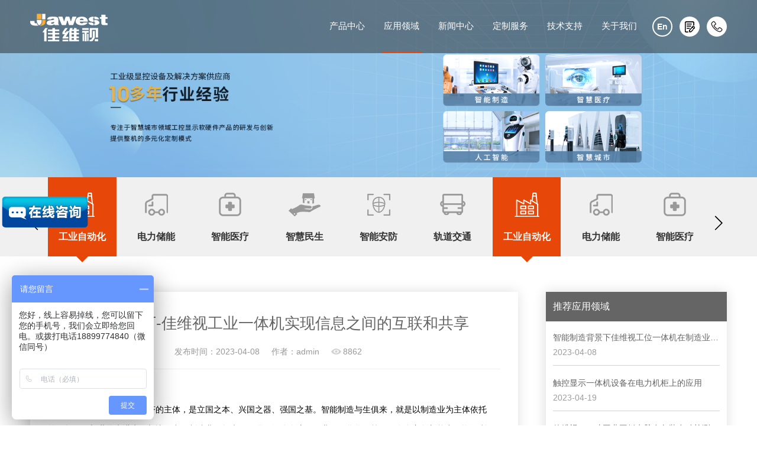

--- FILE ---
content_type: text/html; charset=utf-8
request_url: https://www.szjawest.com/solution_viei-13.html
body_size: 13175
content:
<!DOCTYPE html>
<html lang="zh-cmn-Hant">

<head>
    <title>智能化工厂-佳维视工业一体机实现信息之间的互联和共享</title>
    <meta charset="utf-8" />
    <meta name="renderer" content="webkit|ie-comp|ie-stand" />
    <meta http-equiv="X-UA-Compatible" content="IE=Edge,chrome=1" />
    <meta name="keywords" content="工业安卓一体机-工控电脑一体机-工控触摸一体机-触摸屏一体机电脑-智能一体机" />
    <meta name="description" content="众所周知，制造业是国民经济的主体，是立国之本、兴国之器、强国之基。智能制造与生俱来，就是以制造业为主体依托的。然而，与世界先进水平相比，中国制造业仍然大而不强" />
    <meta name="author" content="Edric-深圳卓越迈创(http://www.szmynet.com/)" />
    <meta name="viewport" content="initial-scale=1.0,width=device-width,height=device-height,minimum-scale=1.0,maximum-scale=1.0,user-scalable=no" />
    <meta http-equiv="Cache-Control" content="no-transform" />
    <meta http-equiv="Cache-Control" content="no-siteapp" />

    
<link rel="stylesheet" type="text/css" href="/APP/Public/Home/css/beginning.css" />
<link rel="stylesheet" href="https://cdn.bootcss.com/font-awesome/4.7.0/css/font-awesome.min.css" >
<link rel="stylesheet" type="text/css" href="/APP/Public/Home/css/public.css" />
<script src="/APP/Public/Home/js/jquery.min.js"></script>
<script src="/APP/Public/Home/js/public.js"></script>







<!-- <script type="text/javascript" src="/APP/Public/Home/js/cookie.js"></script> -->

<link rel="Shortcut Icon" href="/Uploads/image/20220914/632185d665ee5.ico" />


    <link rel="stylesheet" type="text/css" href="/APP/Public/Home/css/gather.css" />
    <link rel="stylesheet" type="text/css" href="/APP/Public/Home/css/swiper.min.css" />
    <link rel="stylesheet" type="text/css" href="/APP/Public/Home/css/animate.min.css">
<!-- szjawest.com Baidu tongji analytics -->
<script>
var _hmt = _hmt || [];
(function() {
var hm = document.createElement("script");
hm.src = "https://hm.baidu.com/hm.js?6db5d3d35f87b1b6c72c0aeb8eac3b7b";
var s = document.getElementsByTagName("script")[0];
s.parentNode.insertBefore(hm, s);
})();
</script>
</head>

<body>
    <!-- Header -->
        <script>
    var url=window.location.href;
     if(url.indexOf("#")!=-1){                        //判断是否存在参数
            window.location.href='/';
           }
    </script>
	<div class="Header-wrapper">
        <div class="Header-container clearFix">
            <div class="Header-logo clearFix">
                <a href="/"><img src="/Uploads/image/20190808/5d4b9e5c2828c.png" alt="工业显示器,工业平板电脑,工业一体机,工控一体机,工控显示器,工业控制显示器"></a>     
</div>
<!--360智能摘要-->
<meta property="og:type" content="image"/>
<meta property="og:image" content="/htdocs/Uploads/image/20200416/logo.jpg "/>
<meta property="qh.webmaster" content="5e9d687c1a3f3"/>
<link rel=”shortcut icon” href=”sample.png” type=”image/x-icon” />

            <div class="Header-navclick clearFix"><span></span></div>
            <form action="search.html" method="get" id="top_form2"  class="Header-searwords1" style="display: none !important;">
                <input type="text" name="top_key" id="top_key2" placeholder="">
                <div class="Header-searsubmit1" id="top_btn2"></div>
            </form>
            <div class="Header-search" style="display: none !important;">
                <div class="Header-searclick"></div>
                <form action="search.html" method="get" id="top_form" class="Header-searwords">
                    <input type="text" name="top_key" id="top_key" placeholder="请输入搜索内容...">
                    <div class="Header-searsubmit" id="top_btn"></div>
                </form>
            </div>
            <a href="tel:18899774840" class="Header-phone">
                <i><svg viewBox="0 0 1024 1024" xmlns="http://www.w3.org/2000/svg"><path fill="currentcolor" d="M908.04764 691.466418l-12.631692-16.232706-0.464581-0.493234c-4.123924-4.326539-15.82543-16.231683-34.96228-32.668027-22.883173-19.688411-63.711044-48.726771-66.932412-50.876738l-57.118905-34.496675c-10.483772-5.256724-21.605064-6.358825-29.096688-6.358825-8.131191 0-16.145725 1.306762-23.144116 3.773953-24.710798 8.624425-47.767933 47.565319-54.185087 59.325154-2.963495 5.430686-6.214539 11.935843-9.003048 17.656125l-0.899486 1.801019c-3.484358 6.940063-7.377014 14.721283-11.499915 22.300912-4.066619 7.317663-12.775978 14.751982-21.605064 14.751982-2.728134 0-5.28333-0.668219-7.750521-2.061962-38.274722-21.982664-83.60207-50.438763-129.831974-94.985328-52.1528-50.294476-83.108836-90.047876-100.241029-128.842437-1.044796-2.657526-0.929162-14.693654 5.865591-18.048051 9.379625-4.675486 17.016559-7.738241 23.752983-10.468422l1.568728-0.682545c9.698896-3.934612 18.903535-7.652284 29.386284-14.039761 4.529153-2.918469 6.940063-4.253884 9.002025-5.41636l1.044796-0.623193c3.774977-2.047636 7.317663-4.00829 18.178011-11.32493 0.465604-0.334621 2.439562-1.960655 4.530177-3.746324l6.968715-6.302543c18.207687-17.552771 24.189935-43.38409 15.216563-65.742307l-3.13541-9.045003c-0.058328-0.233314-11.615549-27.122731-30.142507-59.078537-9.002025-15.46318-22.650883-36.023448-34.731012-52.342112-32.638351-44.008306-62.838164-58.077743-62.983473-58.134025-0.319272-0.174985-8.159844-4.341888-12.979616-6.53381-19.688411-8.42181-41.933041-8.117888-61.794391 0.594541-29.676903 11.150968-47.88459 26.366508-67.252707 42.541909l-4.240581 3.628644c-57.496505 48.001247-88.639806 110.62247-81.293491 163.515121 11.021008 79.987752 103.420441 243.256256 223.349881 358.830505 119.871111 115.485221 288.670585 204.25601 371.112226 214.739782 6.243191 0.813528 12.661368 1.219781 19.078521 1.219781 59.557444 0 106.020662-36.32737 139.791813-67.980277 16.84055-15.796778 39.084157-41.84606 50.930973-67.630307C920.361083 749.341546 925.355841 716.353225 908.04764 691.466418M293.157271 468.464461c20.559245 46.505173 55.638181 92.212168 113.657596 148.08264 50.699706 48.929386 100.095719 80.030731 141.765771 103.987353 11.963473 6.822382 24.769127 10.278087 37.953404 10.278087 33.917484 0 61.909002-23.229051 74.687026-46.257533 4.792143-8.741082 9.029654-17.248849 13.675464-26.598798l1.917676-3.947915c2.148943-4.211928 4.093225-8.132214 5.865591-11.472286 9.610892-17.33583 18.759249-27.818579 22.737864-31.419594 1.104147-0.057305 2.670829-0.027629 3.571339 0.060375l50.730405 30.664394 0.841158 0.579191c12.310374 8.798387 42.773176 30.897707 59.849086 45.620014 14.895245 12.777001 24.50716 22.273283 27.64257 25.351388 0.553609 0.578168 0.901533 0.956791 1.251503 1.188058l9.289574 11.907191c0.668219 2.496867 0 11.847839-3.773953 20.123316-8.217149 17.831111-25.206078 37.401842-37.285185 48.727795-38.736233 36.239366-67.921949 51.658544-97.656157 51.658544-3.920286 0-7.986905-0.261966-12.081153-0.813528-63.014172-7.984858-221.591841-87.291089-336.758814-198.246133C256.249687 537.301246 174.100712 384.994398 165.73723 324.522118c-4.41352-31.885198 19.165502-74.512041 60.051701-108.662839l4.384867-3.615341c17.771759-14.94027 29.532617-24.798802 51.049676-32.929993 3.716648-1.567705 6.706749-2.365884 9.204639-2.365884 1.771343 0 3.659343 0.376577 5.285377 1.060145 2.148943 1.016143 5.749958 2.88777 7.956206 4.078899l1.916653 0.973164c0.203638 0.102331 19.572778 10.235109 41.815361 40.260959 11.092639 14.868639 23.231097 33.190937 31.012318 46.607504 8.537444 14.810311 17.046235 31.187303 25.263383 48.697095 0.320295 0.654916 0.581238 1.220804 0.813528 1.671059l2.671852 8.02886c0.203638 0.478907 0.260943 0.740874 0.319272 0.740874-0.116657 0.144286-0.435928 0.477884-0.98749 1.016143l-1.771343 1.755993c-0.754177 0.712221-1.567705 1.481747-2.032286 1.989307-7.695263 5.081739-10.338463 6.532787-13.06762 8.116865-2.671852 1.452071-5.92392 3.238764-12.370749 7.316639-5.982248 3.659343-11.993149 6.098905-20.529569 9.540284-8.450463 3.396353-17.683754 7.202029-29.068036 12.81998C286.769794 391.83213 281.309432 441.735703 293.157271 468.464461"></path></svg></i>
                <span>18899774840</span>
            </a>
            <div class="Header-shengqing"><a href="case-3.html"><i></i><span>免费申请样机</span></a></div> 
            <div class="Header-language"><a href="http://www.szjawest.cn/" target="_blank"><span>En</span></a></div>
            <div class="Header-navbarbox">
                <div class="Header-navbar">
                    <ul>
                        <li >
                            <a class="Header-Menu" href="/">首页</a>
                        </li>
                        <li >
                            <a class="Header-Menu" href="product-1.html">产品中心</a>
                            <i class="Header-sunNavClick"></i>
                            <div class="Header-sunNav">
                                <div class="Header-sunNav-bg">
                                    <div class="Header-sunNavl clearFix">
                                        <ul>
                                          <li>
                                                <h4><a href="product-3.html"><img src="/Uploads/image/20200710/20200710155009_62196.jpg" alt="工业显示器,工业平板电脑,工业一体机,工控一体机,工控显示器,工业控制显示器
"></img></a></h4>
                                                <h5><a href="product-3.html">工业显示器</a></h5>
                                                <h6>
                                                  <a href="pro_view-78.html">工业级触摸屏显示器</a><a href="pro_view-77.html">内嵌式触摸显示器</a><a href="pro_view-76.html">超薄壁挂式工业显示器</a><a href="Bkuangyxsq.html">内嵌式工业显示器</a>                                                </h6>
                                            </li><li>
                                                <h4><a href="product-5.html"><img src="/Uploads/image/20200710/20200710155022_72681.jpg" alt="工业显示器,工业平板电脑,工业一体机,工控一体机,工控显示器,工业控制显示器
"></img></a></h4>
                                                <h5><a href="product-5.html">工业安卓一体机</a></h5>
                                                <h6>
                                                  <a href="pro_view-81.html">壁挂式安卓工业一体机</a><a href="pro_view-80.html">内嵌式安卓架构一体机</a><a href="pro_view-79.html">工业级安卓一体机</a><a href="anzuochaobao.html">超薄款工业安卓一体机</a>                                                </h6>
                                            </li><li>
                                                <h4><a href="product-4.html"><img src="/Uploads/image/20200710/20200710155047_82093.jpg" alt="工业显示器,工业平板电脑,工业一体机,工控一体机,工控显示器,工业控制显示器
"></img></a></h4>
                                                <h5><a href="product-4.html">工业平板电脑</a></h5>
                                                <h6>
                                                  <a href="20251109.html">内嵌式工业电脑一体机</a><a href="20251108.html">壁挂式工业触摸一体机</a><a href="pro_view-87.html">外嵌式触摸工业一体机</a><a href="neiqiansgyytj.html">内嵌式工业一体机</a>                                                </h6>
                                            </li><li>
                                                <h4><a href="product-6.html"><img src="/Uploads/image/20190812/20190812135018_67911.png" alt="工业显示器,工业平板电脑,工业一体机,工控一体机,工控显示器,工业控制显示器
"></img></a></h4>
                                                <h5><a href="product-6.html">工控机</a></h5>
                                                <h6>
                                                  <a href="20251210.html">Z系列工控机D款</a><a href="20250616.html">X86架构嵌入式工控机</a><a href="20250606.html">国产化工业级工控机</a><a href="20250517.html">多接口高性能工控机</a>                                                </h6>
                                            </li><li>
                                                <h4><a href="product-12.html"><img src="/Uploads/image/20211117/20211117094433_15661.png" alt="工业显示器,工业平板电脑,工业一体机,工控一体机,工控显示器,工业控制显示器
"></img></a></h4>
                                                <h5><a href="product-12.html">医疗系列</a></h5>
                                                <h6>
                                                  <a href="pro_view-48.html">医疗M系列X86一体机</a><a href="pro_view-315.html">车载医疗平板电脑</a><a href="pro_view-313.html">车载医疗安卓平板</a><a href="pro_view-322.html">车载医疗显示器</a>                                                </h6>
                                            </li><li>
                                                <h4><a href="product-7.html"><img src="/Uploads/image/20210524/20210524165451_86807.png" alt="工业显示器,工业平板电脑,工业一体机,工控一体机,工控显示器,工业控制显示器
"></img></a></h4>
                                                <h5><a href="product-7.html">车载系列</a></h5>
                                                <h6>
                                                  <a href="pro_view560.html">车载X86架构一体机</a><a href="pro_view31.html">车载工业显示器</a><a href="pro_view30.html">车载ARM架构一体机</a>                                                </h6>
                                            </li><li>
                                                <h4><a href="1anzuochaobao.html"><img src="/Uploads/image/20241017/20241017182028_56197.png" alt="工业显示器,工业平板电脑,工业一体机,工控一体机,工控显示器,工业控制显示器
"></img></a></h4>
                                                <h5><a href="1anzuochaobao.html">工业主板</a></h5>
                                                <h6>
                                                  <a href="pro_view-74.html">安卓工业主板</a>                                                </h6>
                                            </li>                                      
                                        </ul>
                                    </div>
                                </div>
                            </div>
                        </li>
                        <li class="ontrue">
                            <a class="Header-Menu" href="solution-1.html">应用领域</a>
                            <i class="Header-sunNavClick"></i>
                            <div class="Header-sunNav">
                                <div class="Header-sunNav-bg">
                                    <div class="Header-sunNavl2 clearFix">
                                        <ul>
                                          <li>
                                                <h4><a href="solution-6.html"><img src="/Uploads/image/20190812/20190812140409_63959.png" alt="工业显示器,工业平板电脑,工业一体机,工控一体机,工控显示器,工业控制显示器
"></img></a></h4>
                                                <h5><a href="solution-6.html">工业自动化</a></h5>





                                            </li><li>
                                                <h4><a href="solution-8.html"><img src="/Uploads/image/20190812/20190812140434_11799.png" alt="工业显示器,工业平板电脑,工业一体机,工控一体机,工控显示器,工业控制显示器
"></img></a></h4>
                                                <h5><a href="solution-8.html">电力储能</a></h5>





                                            </li><li>
                                                <h4><a href="solution-9.html"><img src="/Uploads/image/20190812/20190812135630_68065.png" alt="工业显示器,工业平板电脑,工业一体机,工控一体机,工控显示器,工业控制显示器
"></img></a></h4>
                                                <h5><a href="solution-9.html">智能医疗</a></h5>





                                            </li><li>
                                                <h4><a href="solution-3.html"><img src="/Uploads/image/20190812/20190812135404_85745.png" alt="工业显示器,工业平板电脑,工业一体机,工控一体机,工控显示器,工业控制显示器
"></img></a></h4>
                                                <h5><a href="solution-3.html">智慧民生</a></h5>





                                            </li><li>
                                                <h4><a href="solution-2.html"><img src="/Uploads/image/20190810/20190810091030_51322.png" alt="工业显示器,工业平板电脑,工业一体机,工控一体机,工控显示器,工业控制显示器
"></img></a></h4>
                                                <h5><a href="solution-2.html">智能安防</a></h5>





                                            </li><li>
                                                <h4><a href="solution-10.html"><img src="/Uploads/image/20190812/20190812135614_45158.png" alt="工业显示器,工业平板电脑,工业一体机,工控一体机,工控显示器,工业控制显示器
"></img></a></h4>
                                                <h5><a href="solution-10.html">轨道交通 </a></h5>





                                            </li>  
                                        </ul>
                                    </div>
                                </div>
                            </div>
                        </li>
                        <li >
                            <a class="Header-Menu" href="news.html">新闻中心</a>
                            <i class="Header-sunNavClick"></i>
                            <div class="Header-sunNav">
                                <div class="Header-sunNav-bg2">
                                    <div class="Header-sunNavl3">
                                        <ul>
                                          <li>
                                                <h4><a href="news_gongsixinwen.html"><img src="/Uploads/image/20190810/20190810091056_52258.png" alt="工业显示器,工业平板电脑,工业一体机,工控一体机,工控显示器,工业控制显示器
"></img></a></h4>
                                                <h5><a href="news_gongsixinwen.html">公司新闻</a></h5>
                                            </li><li>
                                                <h4><a href="news_xingyexinwen.html"><img src="/Uploads/image/20190812/20190812140542_12235.png" alt="工业显示器,工业平板电脑,工业一体机,工控一体机,工控显示器,工业控制显示器
"></img></a></h4>
                                                <h5><a href="news_xingyexinwen.html">行业新闻</a></h5>
                                            </li><li>
                                                <h4><a href="news_changjianwenti.html"><img src="/Uploads/image/20190812/20190812140555_78785.png" alt="工业显示器,工业平板电脑,工业一体机,工控一体机,工控显示器,工业控制显示器
"></img></a></h4>
                                                <h5><a href="news_changjianwenti.html">常见问题</a></h5>
                                            </li>                                        </ul>
                                    </div>
                                </div>
                            </div>
                        </li>
                        <li >
                            <a class="Header-Menu" href="case-1.html">定制服务</a>
                            <i class="Header-sunNavClick"></i>
                            <div class="Header-sunNav">
                                <div class="Header-sunNav-bg2">
                                    <div class="Header-sunNavl3">
                                        <ul>
                                          <li>
                                                <h4><a href="case-2.html"><img src="/Uploads/image/20190810/20190810091242_46065.png" alt="工业显示器,工业平板电脑,工业一体机,工控一体机,工控显示器,工业控制显示器
"></img></a></h4>
                                                <h5><a href="case-2.html">定制支持</a></h5>
                                            </li><li>
                                                <h4><a href="case-3.html"><img src="/Uploads/image/20190812/20190812140615_10082.png" alt="工业显示器,工业平板电脑,工业一体机,工控一体机,工控显示器,工业控制显示器
"></img></a></h4>
                                                <h5><a href="case-3.html">样机申请</a></h5>
                                            </li><li>
                                                <h4><a href="case-4.html"><img src="/Uploads/image/20190812/20190812140630_98591.png" alt="工业显示器,工业平板电脑,工业一体机,工控一体机,工控显示器,工业控制显示器
"></img></a></h4>
                                                <h5><a href="case-4.html">质保服务</a></h5>
                                            </li>                                        </ul>
                                    </div>
                                </div>
                            </div>
                        </li>
                        <li >
                            <a class="Header-Menu" href="service_cat-1.html">技术支持</a>
                            <i class="Header-sunNavClick"></i>
                            <div class="Header-sunNav">
                                <div class="Header-sunNav-bg2">
                                    <div class="Header-sunNavl3">
                                        <ul>
                                          <li>
                                                <h4><a href="service_shuomingshuxiazai.html"><img src="/Uploads/image/20190810/20190810091307_78312.png" alt="工业显示器,工业平板电脑,工业一体机,工控一体机,工控显示器,工业控制显示器
"></img></a></h4>
                                                <h5><a href="service_shuomingshuxiazai.html">下载专区</a></h5>
                                            </li><li>
                                                <h4><a href="service_cat-3.html"><img src="/Uploads/image/20190812/20190812140708_26130.png" alt="工业显示器,工业平板电脑,工业一体机,工控一体机,工控显示器,工业控制显示器
"></img></a></h4>
                                                <h5><a href="service_cat-3.html">安装指导</a></h5>
                                            </li><li>
                                                <h4><a href="service_cat-4.html"><img src="/Uploads/image/20190812/20190812140728_14927.png" alt="工业显示器,工业平板电脑,工业一体机,工控一体机,工控显示器,工业控制显示器
"></img></a></h4>
                                                <h5><a href="service_cat-4.html">在线报修</a></h5>
                                            </li><li>
                                                <h4><a href="service_cat-5.html"><img src="/Uploads/image/20190812/20190812140744_47183.png" alt="工业显示器,工业平板电脑,工业一体机,工控一体机,工控显示器,工业控制显示器
"></img></a></h4>
                                                <h5><a href="service_cat-5.html">FAQ答疑</a></h5>
                                            </li>                                        </ul>
                                    </div>
                                </div>
                            </div>
                        </li>
                        <li >
                            <a class="Header-Menu" href="about-1.html">关于我们</a>
                            <i class="Header-sunNavClick"></i>
                            <div class="Header-sunNav">
                                <div class="Header-sunNav-bg2">
                                    <div class="Header-sunNavl3">
                                        <ul>
                                          <li>
                                                <h4><a href="about-2.html"><img src="/Uploads/image/20190810/20190810090102_68576.png" alt="工业显示器,工业平板电脑,工业一体机,工控一体机,工控显示器,工业控制显示器
"></img></a></h4>
                                                <h5><a href="about-2.html">公司介绍</a></h5>
                                            </li><li>
                                                <h4><a href="about-3.html"><img src="/Uploads/image/20190812/20190812140851_67189.png" alt="工业显示器,工业平板电脑,工业一体机,工控一体机,工控显示器,工业控制显示器
"></img></a></h4>
                                                <h5><a href="about-3.html">技术实力</a></h5>
                                            </li><li>
                                                <h4><a href="about-4.html"><img src="/Uploads/image/20190812/20190812140909_79656.png" alt="工业显示器,工业平板电脑,工业一体机,工控一体机,工控显示器,工业控制显示器
"></img></a></h4>
                                                <h5><a href="about-4.html">荣誉证书</a></h5>
                                            </li><li>
                                                <h4><a href="about-5.html"><img src="/Uploads/image/20190812/20190812140925_33865.png" alt="工业显示器,工业平板电脑,工业一体机,工控一体机,工控显示器,工业控制显示器
"></img></a></h4>
                                                <h5><a href="about-5.html">企业相册</a></h5>
                                            </li><li>
                                                <h4><a href="about-6.html"><img src="/Uploads/image/20190812/20190812140939_64379.png" alt="工业显示器,工业平板电脑,工业一体机,工控一体机,工控显示器,工业控制显示器
"></img></a></h4>
                                                <h5><a href="about-6.html">合作伙伴</a></h5>
                                            </li><li>
                                                <h4><a href="rcfz.html"><img src="/Uploads/image/20190812/20190812140952_82443.png" alt="工业显示器,工业平板电脑,工业一体机,工控一体机,工控显示器,工业控制显示器
"></img></a></h4>
                                                <h5><a href="rcfz.html">人才发展</a></h5>
                                            </li><li>
                                                <h4><a href="about-8.html"><img src="/Uploads/image/20190812/20190812141004_17369.png" alt="工业显示器,工业平板电脑,工业一体机,工控一体机,工控显示器,工业控制显示器
"></img></a></h4>
                                                <h5><a href="about-8.html">联系我们</a></h5>
                                            </li>                                        </ul>
                                    </div>
                                </div>
                            </div>
                        </li>
                    </ul>
                </div>
            </div>
        </div>
    </div>

<!--                                                  <h6>
                                                  <a href="2025528.html">触控显示一体机设备在电力机柜上的应用</a><a href="20250527.html">佳维视工业一体机，助力打造安全智能的数字化配电系统</a><a href="solution_view-5.html">佳维视一体机应用在智能充电桩，提供高效、安全、智能化的充电服务</a><a href="solution_view-25.html">佳维视二代安卓一体机在智能垃圾分类装置中的应用</a>                                                </h6>

 -- >


<script>
    $("#top_btn").click(function(){
        var top_key=$.trim($("#top_key").val());
        if(top_key==''){alert("请输入搜索关键词");return false;}
        $("#top_form").submit();
    })
    $("#top_btn2").click(function(){
        var top_key=$.trim($("#top_key2").val());
        if(top_key==''){alert("请输入搜索关键词");return false;}
        $("#top_form2").submit();
    })
</script>    

    <!-- Container -->
    <div class="Container-wrapper">
        <!-- banner -->
        <div class="layout-banner">
          <img class="banner-pc" src="/Uploads/image/20240820/20240820153954_79847.jpg" alt="嵌入式工业电脑,人脸识别终端,工业一体机电脑,工业安卓平板电脑,工控电脑一体机,工业平板电脑一体机">
            <img class="banner-mb" src="/Uploads/image/20240820/20240820154001_80909.jpg" alt="嵌入式工业电脑,人脸识别终端,工业一体机电脑,工业安卓平板电脑,工控电脑一体机,工业平板电脑一体机">        </div>
        <!-- <div class="area-list-bg clearFix">
            <div class="yingy-main">
                <div class="swiper-container">
                    <div class="swiper-wrapper">
                      <div class="swiper-slide">
                            <div class="ying-pic ontrue"">
                                <a href="solution-6.html">
                                    <h4>
                                        <img class="cut" src="/Uploads/image/20190809/20190809061735_34172.png" alt=""></img>
                                        <img class="cutH" src="/Uploads/image/20190809/20190809061741_78571.png" alt=""></img>
                                    </h4>
                                    <h5>工业自动化</h5>
                                </a>
                            </div>
                        </div><div class="swiper-slide">
                            <div class="ying-pic"">
                                <a href="solution-8.html">
                                    <h4>
                                        <img class="cut" src="/Uploads/image/20190809/20190809061823_12540.png" alt=""></img>
                                        <img class="cutH" src="/Uploads/image/20190809/20190809061827_21299.png" alt=""></img>
                                    </h4>
                                    <h5>电力储能</h5>
                                </a>
                            </div>
                        </div><div class="swiper-slide">
                            <div class="ying-pic"">
                                <a href="solution-9.html">
                                    <h4>
                                        <img class="cut" src="/Uploads/image/20190809/20190809061843_12732.png" alt=""></img>
                                        <img class="cutH" src="/Uploads/image/20190809/20190809061849_11318.png" alt=""></img>
                                    </h4>
                                    <h5>智能医疗</h5>
                                </a>
                            </div>
                        </div><div class="swiper-slide">
                            <div class="ying-pic"">
                                <a href="solution-3.html">
                                    <h4>
                                        <img class="cut" src="/Uploads/image/20190809/20190809061614_77716.png" alt=""></img>
                                        <img class="cutH" src="/Uploads/image/20190809/20190809061620_57713.png" alt=""></img>
                                    </h4>
                                    <h5>智慧民生</h5>
                                </a>
                            </div>
                        </div><div class="swiper-slide">
                            <div class="ying-pic"">
                                <a href="solution-2.html">
                                    <h4>
                                        <img class="cut" src="/Uploads/image/20190809/20190809060748_48784.png" alt=""></img>
                                        <img class="cutH" src="/Uploads/image/20190809/20190809060755_40009.png" alt=""></img>
                                    </h4>
                                    <h5>智能安防</h5>
                                </a>
                            </div>
                        </div><div class="swiper-slide">
                            <div class="ying-pic"">
                                <a href="solution-10.html">
                                    <h4>
                                        <img class="cut" src="/Uploads/image/20190809/20190809061903_52607.png" alt=""></img>
                                        <img class="cutH" src="/Uploads/image/20190809/20190809061908_29242.png" alt=""></img>
                                    </h4>
                                    <h5>轨道交通 </h5>
                                </a>
                            </div>
                        </div>  
                    </div>
                    <div class="swiper-button-prev swiper-button-black"></div>
                    <div class="swiper-button-next swiper-button-black"></div> 
                </div>
            </div>
        </div> -->

        
        <div class="area-list-bg clearFix">
            <div class="yingy-main">
                <div class="swiper-container">
                    <div class="swiper-wrapper">
                        <div class="swiper-slide">
                            <div class="ying-pic ontrue">
                                <a href="solution-6.html">
                                    <h4>
                                        <img class="cut" src="/Uploads/image/20190809/20190809061735_34172.png" alt="嵌入式工业电脑,人脸识别终端,工业一体机电脑,工业电脑一体机,工业安卓平板电脑,工控电脑一体机,工业平板电脑一体机"></img>
                                        <img class="cutH" src="/Uploads/image/20190809/20190809061741_78571.png" alt="嵌入式工业电脑,人脸识别终端,工业一体机电脑,工业电脑一体机,工业安卓平板电脑,工控电脑一体机,工业平板电脑一体机"></img>
                                    </h4>
                                    <h5>工业自动化</h5>
                                </a>
                            </div>
                        </div><div class="swiper-slide">
                            <div class="ying-pic ">
                                <a href="solution-8.html">
                                    <h4>
                                        <img class="cut" src="/Uploads/image/20190809/20190809061823_12540.png" alt="嵌入式工业电脑,人脸识别终端,工业一体机电脑,工业电脑一体机,工业安卓平板电脑,工控电脑一体机,工业平板电脑一体机"></img>
                                        <img class="cutH" src="/Uploads/image/20190809/20190809061827_21299.png" alt="嵌入式工业电脑,人脸识别终端,工业一体机电脑,工业电脑一体机,工业安卓平板电脑,工控电脑一体机,工业平板电脑一体机"></img>
                                    </h4>
                                    <h5>电力储能</h5>
                                </a>
                            </div>
                        </div><div class="swiper-slide">
                            <div class="ying-pic ">
                                <a href="solution-9.html">
                                    <h4>
                                        <img class="cut" src="/Uploads/image/20190809/20190809061843_12732.png" alt="嵌入式工业电脑,人脸识别终端,工业一体机电脑,工业电脑一体机,工业安卓平板电脑,工控电脑一体机,工业平板电脑一体机"></img>
                                        <img class="cutH" src="/Uploads/image/20190809/20190809061849_11318.png" alt="嵌入式工业电脑,人脸识别终端,工业一体机电脑,工业电脑一体机,工业安卓平板电脑,工控电脑一体机,工业平板电脑一体机"></img>
                                    </h4>
                                    <h5>智能医疗</h5>
                                </a>
                            </div>
                        </div><div class="swiper-slide">
                            <div class="ying-pic ">
                                <a href="solution-3.html">
                                    <h4>
                                        <img class="cut" src="/Uploads/image/20190809/20190809061614_77716.png" alt="嵌入式工业电脑,人脸识别终端,工业一体机电脑,工业电脑一体机,工业安卓平板电脑,工控电脑一体机,工业平板电脑一体机"></img>
                                        <img class="cutH" src="/Uploads/image/20190809/20190809061620_57713.png" alt="嵌入式工业电脑,人脸识别终端,工业一体机电脑,工业电脑一体机,工业安卓平板电脑,工控电脑一体机,工业平板电脑一体机"></img>
                                    </h4>
                                    <h5>智慧民生</h5>
                                </a>
                            </div>
                        </div><div class="swiper-slide">
                            <div class="ying-pic ">
                                <a href="solution-2.html">
                                    <h4>
                                        <img class="cut" src="/Uploads/image/20190809/20190809060748_48784.png" alt="嵌入式工业电脑,人脸识别终端,工业一体机电脑,工业电脑一体机,工业安卓平板电脑,工控电脑一体机,工业平板电脑一体机"></img>
                                        <img class="cutH" src="/Uploads/image/20190809/20190809060755_40009.png" alt="嵌入式工业电脑,人脸识别终端,工业一体机电脑,工业电脑一体机,工业安卓平板电脑,工控电脑一体机,工业平板电脑一体机"></img>
                                    </h4>
                                    <h5>智能安防</h5>
                                </a>
                            </div>
                        </div><div class="swiper-slide">
                            <div class="ying-pic ">
                                <a href="solution-10.html">
                                    <h4>
                                        <img class="cut" src="/Uploads/image/20190809/20190809061903_52607.png" alt="嵌入式工业电脑,人脸识别终端,工业一体机电脑,工业电脑一体机,工业安卓平板电脑,工控电脑一体机,工业平板电脑一体机"></img>
                                        <img class="cutH" src="/Uploads/image/20190809/20190809061908_29242.png" alt="嵌入式工业电脑,人脸识别终端,工业一体机电脑,工业电脑一体机,工业安卓平板电脑,工控电脑一体机,工业平板电脑一体机"></img>
                                    </h4>
                                    <h5>轨道交通 </h5>
                                </a>
                            </div>
                        </div>  
                    </div>
                </div>
                <div class="swiper-button-prev swiper-button-black"></div>
                <div class="swiper-button-next swiper-button-black"></div> 
            </div>
        </div>
        <div class="news-detail clearFix">
            <div class="news-left clearFix">
                <div class="news-left-title">
                    <h4>智能化工厂-佳维视工业一体机实现信息之间的互联和共享</h4>
                    <h5><span>发布时间：2023-04-08</span><span>作者：admin </span><span class="yuedu">8862</span></h5>
                    <h6>
                        <div class="bdsharebuttonbox">
                            <a href="#" class="bds_tsina" data-cmd="tsina" title="分享到新浪微博"></a>
                            <a href="#" class="bds_weixin" data-cmd="weixin" title="分享到微信"></a>
                            <a href="#" class="bds_tqq" data-cmd="tqq" title="分享到腾讯微博"></a>
                            <a href="#" class="bds_more" data-cmd="more"></a>
							   <script>window._bd_share_config={"common":{"bdSnsKey":{},"bdText":"","bdMini":"2","bdMiniList":false,"bdPic":"","bdStyle":"0","bdSize":"16"},"share":{}};with(document)0[(getElementsByTagName('head')[0]||body).appendChild(createElement('script')).src='http://bdimg.share.baidu.com/static/api/js/share.js?v=89860593.js?cdnversion='+~(-new Date()/36e5)];</script>
    
                        </div>      
                    </h6>
                </div>
                <div class="news-left-text">
                    <p>应用概述</p>
                    <p>
	<span style="font-size:14px;font-family:SimHei;color:#000000;">众所周知，制造业是国民经济的主体，是立国之本、兴国之器、强国之基。智能制造与生俱来，就是以制造业为主体依托的。然而，与世界先进水平相比，中国制造业仍然大而不强，细分在流程行业，石化化工等工厂在自主创新能力、资源利用效率、产业结构水平、信息化程度、质量效益等方面差距明显，转型升级和跨越发展的任务紧迫而艰巨。进一步转型升级，对于流程行业来说，智能化工厂是实现“智能制造”的必由之路。</span> 
</p>
<p align="center">
	<span style="font-size:14px;font-family:&quot;line-height:2;"><a href="http://www.szjawest.com/product-4.html" target="_blank"><img src="/Uploads/image/20230418/20230418162242_50138.jpg" alt="工业 平板电脑-工业触摸电脑-工业控制电脑" title="工业 平板电脑-工业触摸电脑-工业控制电脑" width="660" height="445" align="" /></a><br />
</span> 
</p>
<br />
<span style="font-size:14px;font-family:SimHei;color:#000000;">&nbsp; &nbsp; &nbsp; &nbsp;智能化工厂的建立涉及到多个部分，首先是信息感知，信息感知主要利用传感器、RFID等技术，实现信息的收集，涉及市场信息的采集、人员信息的采集、设备基础信息及运行信息的采集、产品生产信息采集、客户信息采集、销售物流信息的采集等；其次是互联互通，互联互通指的是通过各种途径，实现信息之间的互联和共享。“在智能化工厂的建立中除了必要的硬件外，重要的还是在软件方面，例如：ERP系统、OA系统、MES系统、DCS系统、电子商务系统、知识管理系统等等。”敬石开说道，“与此同时，智能工厂还需要具备基础的信息模型、业务模型、工艺模型以及相关的知识库、专家库等，实现收集信息以及企业原有基础信息的共享和沟通；其次是智能处理，智能处理是通过收集的数据以及原有的信息进行分析处理，实现应用，包括信息的可视化展示、生产过程预测预警、生产优化处理以及相关流程的决策分析。”</span><br />
<br />
<div style="text-align:center;">
	<img src="/Uploads/image/20191104/20191104140919_20905.jpg" alt="" /> 
</div>
<br />
<span style="font-size:14px;font-family:SimHei;color:#000000;">工作原理及解决方案：</span><br />
<p>
	<span style="font-size:14px;font-family:&quot;line-height:2;"><span style="font-size:14px;font-family:SimHei;color:#000000;"> </span></span> 
</p>
<h4>
	TPCIPC-100
</h4>
<span style="font-size:14px;font-family:&quot;line-height:2;"><span style="font-size:14px;font-family:SimHei;color:#000000;">&nbsp; &nbsp; &nbsp; &nbsp;而由于工业环境相对较恶劣，对工业机器人控制系统的硬件要求更为严苛，普通的硬件是无法胜任的，只有工控级的</span><a href="http://www.szjawest.com/product-4.html" target="_blank"><span style="color:#000000;font-size:14px;font-family:SimHei;">工业电脑</span></a><span style="font-size:14px;font-family:SimHei;color:#000000;">硬件才能为工业机器人提供专业硬件方面的产品方案支持。佳维视嵌入式电脑JWS-232A 这款基于 Intel 芯片组、支持 i7/i5/i3 处理器、板载4G DDR3 内存，6xCOM 口，6xUSB 口、1x HDMI显示接口等支持定制多种接口。作为能在恶劣环境中冲锋陷阵的工业级嵌入式电脑，佳维视</span></span><span style="font-size:14px;font-family:&quot;line-height:2;"><span style="font-size:14px;font-family:SimHei;color:#000000;"> 工控机采用 PWM 调速风扇及全铝机壳条幅格状和 3 根铜管导相结合散热设计，抗破坏能力强+独有减震设计，适应宽温，能在粉尘大、湿度高等恶劣环境条件下稳定运行，可靠性高。</span></span> 
<p>
	<br />
</p>
<p style="text-align:center;">
	<span style="font-size:14px;font-family:&quot;line-height:2;"><img src="/Uploads/image/20230418/20230418162313_24399.jpg" alt="" /></span> 
</p>
<br />
<span style="font-size:14px;font-family:SimHei;color:#000000;">&nbsp; &nbsp; &nbsp;1. 使整个生产的吞吐量得到最全面、安全、快捷的保障；</span><br />
<span style="font-size:14px;font-family:SimHei;color:#000000;">&nbsp; &nbsp; &nbsp;2. 简单、统一的管理系统提高生产管理的质量，同时也需降低成本合理利用节省资源；</span><br />
<span style="font-size:14px;font-family:SimHei;color:#000000;">&nbsp; &nbsp; &nbsp;3. 全方位保障了工厂、存储设备、生产装备、IT 设施、应用数据的运维安全；</span><br />
<span style="font-size:14px;font-family:SimHei;color:#000000;">&nbsp; &nbsp; &nbsp;4. 生产量更易于管理，响应内部、外部及市场变化更迅速；</span><br />
<span style="font-size:14px;font-family:SimHei;color:#000000;">&nbsp; &nbsp; &nbsp;5. 提高安全性，对员工佩带劳保手套可控研制可实施方案；</span><br />
<span style="font-size:14px;font-family:SimHei;color:#000000;">&nbsp; &nbsp; &nbsp;6. 提升企业的生产效率，带来更多业务、提升业绩及提高盈利。</span><br />
<br />
<span style="font-size:14px;font-family:&quot;line-height:2;"><span style="font-size:14px;font-family:SimHei;color:#000000;">应用场景：• 工厂自动化&nbsp; &nbsp;&nbsp; &nbsp; &nbsp; • 数控机床&nbsp; &nbsp; &nbsp;&nbsp;&nbsp;&nbsp; </span><span style="font-size:14px;font-family:SimHei;color:#000000;">•&nbsp; 测试和测量&nbsp; &nbsp;&nbsp;&nbsp;&nbsp;&nbsp;</span><span style="font-size:14px;font-family:SimHei;color:#000000;"> &nbsp;&nbsp; •&nbsp; 完整的保障系统&nbsp;</span></span><br />
<p>
	<span style="font-size:14px;font-family:&quot;line-height:2;"><span style="font-size:14px;font-family:SimHei;color:#000000;">&nbsp; &nbsp; &nbsp; &nbsp; &nbsp; • 工业控制解决方案&nbsp;&nbsp; •&nbsp; 远程监控系统&nbsp; &nbsp; •&nbsp; 家居自动化</span><span style="font-size:14px;font-family:&quot;line-height:2;"><span style="font-size:14px;font-family:SimHei;color:#000000;"> &nbsp; &nbsp; &nbsp; &nbsp; &nbsp; </span><span style="font-size:14px;font-family:SimHei;color:#000000;">•&nbsp; 能源、军事、生产制造、煤炭开采&nbsp;&nbsp; </span><br />
</span></span> 
</p>
<p>
	<span style="font-size:14px;font-family:&quot;line-height:2;"><img src="http://www.szjawest.com/Uploads/image/20191104/20191104140931_95065.jpg" alt="" /><br />
</span> 
</p>                </div>
                <div class="news-left-niu">
                    <div class="news-niu-prev">
                        <a href="solution_view-15.html">
                           <i class="fa fa-long-arrow-left"></i><span>上一篇：佳维视工业工控机实现物流系统柔性化，应用于智能化分拣</span> 
                        </a>
                    </div>
                    <div class="news-niu-next">
                        <a href="solution_view-14.html">
                           <span>下一篇：佳维视工业一体机在智能化仓储智慧系统的应用</span><i class="fa fa-long-arrow-right"></i> 
                        </a>
                    </div>
                </div>
                <div class="news-black">
                    <a href="solution-6.html">
                        <i class="fa fa-mail-reply"></i> 返回列表
                    </a>
                </div>
            </div>
            <div class="news-right clearFix">
                <div class="news-right-one">
                    <h4>
                        推荐应用领域
                    </h4>
                    <ul>
                      <li>
                            <a href="solution_view-33.html">
                                <h5>智能制造背景下佳维视工位一体机在制造业的主要应用</h5>
                                <h6>2023-04-08</h6>
                            </a> 
                        </li><li>
                            <a href="solution_view-47.html">
                                <h5>触控显示一体机设备在电力机柜上的应用</h5>
                                <h6>2023-04-19</h6>
                            </a> 
                        </li><li>
                            <a href="solution_view-43.html">
                                <h5>佳维视15.6寸工业平板电脑在包装自动检测设备的应用</h5>
                                <h6>2023-04-08</h6>
                            </a> 
                        </li><li>
                            <a href="solution_view-14.html">
                                <h5>佳维视工业一体机在智能化仓储智慧系统的应用</h5>
                                <h6>2023-04-08</h6>
                            </a> 
                        </li><li>
                            <a href="solution_viei-13.html">
                                <h5>智能化工厂-佳维视工业一体机实现信息之间的互联和共享</h5>
                                <h6>2023-04-08</h6>
                            </a> 
                        </li><li>
                            <a href="solution_view-15.html">
                                <h5>佳维视工业工控机实现物流系统柔性化，应用于智能化分拣</h5>
                                <h6>2023-04-08</h6>
                            </a> 
                        </li><li>
                            <a href="solution_view-34.html">
                                <h5>佳维视MES智能终端一体机在智慧工厂的应用</h5>
                                <h6>2023-04-08</h6>
                            </a> 
                        </li>                        
                    </ul>
                </div>
            </div>
        </div>
    </div>

    <!-- Footer -->
    ﻿
    <div class="Footer-wrapper clearFix">
        <div class="Footer-container clearFix">
            <div class="Footer-one">
                <div class="Footer-navbar  clearFix">
                    <ul>
                        <li>
                            <div class="Footer-navclick">
                                <h6>产品中心</h6><i class="Footer-navarr"></i>
                            </div>      
                            <div class="Footer-navwords">
                                <a href="product-3.html">工业显示器</a><a href="product-5.html">工业安卓一体机</a><a href="product-4.html">工业平板电脑</a><a href="product-6.html">工控机</a><a href="product-12.html">医疗系列</a><a href="product-7.html">车载系列</a><a href="1anzuochaobao.html">工业主板</a><a href="product-2.html">人脸识别终端</a>  
                            </div>
                        </li>
                        <li>
                            <div class="Footer-navclick">
                                <h6>应用领域</h6><i class="Footer-navarr"></i>
                            </div>  
                            <div class="Footer-navwords">
                                <a href="solution-6.html">工业自动化</a><a href="solution-8.html">电力储能</a><a href="solution-9.html">智能医疗</a><a href="solution-3.html">智慧民生</a><a href="solution-2.html">智能安防</a><a href="solution-10.html">轨道交通 </a> 
                            </div>
                        </li>
                        <li>
                            <div class="Footer-navclick">
                                <h6>新闻中心</h6><i class="Footer-navarr"></i>
                            </div>
                            <div class="Footer-navwords">
                                <a href="news_gongsixinwen.html">公司新闻</a><a href="news_xingyexinwen.html">行业新闻</a><a href="news_changjianwenti.html">常见问题</a> 
                            </div>
                        </li>
                        <li>
                            <div class="Footer-navclick">
                                <h6>定制服务</h6><i class="Footer-navarr"></i>
                            </div>
                            <div class="Footer-navwords">
                                <a href="case-2.html">定制支持</a><a href="case-3.html">样机申请</a><a href="case-4.html">质保服务</a> 
                            </div>
                        </li>
                        <li>
                            <div class="Footer-navclick">
                                <h6>技术支持</h6><i class="Footer-navarr"></i>
                            </div>
                            <div class="Footer-navwords">
                                <a href="service_shuomingshuxiazai.html">下载专区</a><a href="service_cat-3.html">安装指导</a><a href="service_cat-4.html">在线报修</a><a href="service_cat-5.html">FAQ答疑</a> 
                            </div>
                        </li>
                        <li>
                            <div class="Footer-navclick">
                                <h6>关于我们</h6><i class="Footer-navarr"></i>
                            </div>
                            <div class="Footer-navwords">
                                <a href="about-2.html">公司介绍</a><a href="about-3.html">技术实力</a><a href="about-4.html">荣誉证书</a><a href="about-5.html">企业相册</a><a href="about-6.html">合作伙伴</a><a href="rcfz.html">人才发展</a><a href="about-8.html">联系我们</a> 
                            </div>
                        </li>   
                    </ul>
                    <div class="wid clearfix">
        <div class="Footer-navbar-right">                        
                         <div class="lxfs_box">
			<div class="lxfs" style="color:#fff">
				<span>联系方式</span>
			</div>
			<p style="color:#787679">深圳市佳维视电子科技有限公司</p>
			<p style="color:#787679">地 址：广东省深圳市南山区阳光二路</p>
			<p style="margin-left: 80px; color:#787679">新健兴工业区4栋</p>
			<p style="color:#787679">全国热线：4008-706-708</p>
			<p style="color:#787679">客服专线：（杨）<a href='tel:18899774840' style="color:#fff">18899774840</a> (微信同号)</p>
			<p style="color:#787679">产品售后：4008-706-708 售后咨询按2</p>
			<p style="color:#787679">网 址：www.szjawest.com</p>
                                                <p style="color:#787679">备案号：粤ICP备12065167号</p>
		</div>
                    </div>
                </div>
<a href="http://www.shicyy.com/">.</a>
<script id="ebsgovicon" src="http://szcert.ebs.org.cn/govicon.js?id=79c19455-fdc9-4b1e-af26-9cde80e02a9c&width=34&height=14&type=2" type="text/javascript" charset="utf-8"></script>  
        </div>
    </div>
	<!-- <script>
	var url=window.location.href;
	 if(url.indexOf("#")!=-1){                        //判断是否存在参数
	        window.location.href='/';
	       }
	</script> -->

<!--  粤ICP备12065167号-5 <script>
var _hmt = _hmt || [];
(function() {
  var hm = document.createElement("script");
  hm.src = "https://hm.baidu.com/hm.js?6db5d3d35f87b1b6c72c0aeb8eac3b7b";
  var s = document.getElementsByTagName("script")[0]; 
  s.parentNode.insertBefore(hm, s);
})();
</script>
<script>
var _hmt = _hmt || [];
(function() {
  var hm = document.createElement("script");
  hm.src = "https://hm.baidu.com/hm.js?6db5d3d35f87b1b6c72c0aeb8eac3b7b";
  var s = document.getElementsByTagName("script")[0]; 
</script>
<script type="text/javascript" src="https://v1.cnzz.com/z_stat.php?id=1278088077&web_id=1278088077"></script>

<script>
(function(b,a,e,h,f,c,g,s){b[h]=b[h]||function(){(b[h].c=b[h].c||[]).push(arguments)};
b[h].s=!!c;g=a.getElementsByTagName(e)[0];s=a.createElement(e);
s.src="//s.union.360.cn/"+f+".js";s.defer=!0;s.async=!0;g.parentNode.insertBefore(s,g)
})(window,document,"script","_qha",9048,false);
</script> -->




    <script type="text/javascript" src="/APP/Public/Home/js/swiper.min.js"></script>

 

    <script type="text/javascript">
        $(function () {

        // 应用领域
        var myswiper = new Swiper('.yingy-main .swiper-container', {
            speed: 600,
            loop: true,
            autoplayDisableOnInteraction: false,
            prevButton:'.swiper-button-prev',
            nextButton:'.swiper-button-next',
            spaceBetween: 10,
            slidesPerView: 9,
            initialSlide: 0,
            // centeredSlides: true,
            // slideToClickedSlide: true,
            // observer:true,
            // observeParents:true,
            breakpoints: {
                1000: {
                    slidesPerView: 7,
                },
                640: {
                    slidesPerView: 3,
                    spaceBetween: 14,
                }
            },
            
        });


        });

    </script>
</body>

</html>

--- FILE ---
content_type: text/css
request_url: https://www.szjawest.com/APP/Public/Home/css/beginning.css
body_size: 2398
content:
@charset "utf-8";
/* ==============Winter——www.yisiy.com================= */


/** 清除内外边距 **/
body, h1, h2, h3, h4, h5, h6, hr, p, blockquote, /* structural elements 结构元素 */
dl, dt, dd, ul, ol, li, /* list elements 列表元素 */
pre, /* text formatting elements 文本格式元素 */
form, fieldset, legend, button, input, textarea, /* form elements 表单元素 */
th, td /* table elements 表格元素 */ {
    margin: 0;padding: 0;
}

/** 设置默认字体 **/
/* 
    宋体：\5B8B\4F53
    新宋体：\65B0\5B8B\4F53
    黑体：\9ED1\4F53
    微软雅黑：\5FAE\8F6F\96C5\9ED1
    楷体：\6977\4F53_GB2312
 */
body,button, input, select, textarea /* for ie */ {font: 14px/1.5 tahoma, \5FAE\8F6F\96C5\9ED1, sans-serif, Arial;}
body {background:#fff;-webkit-text-size-adjust:100%;color: #333;}
.body-maxwidth{max-width: 1920px;margin: 0 auto;}

h1, h2, h3, h4, h5, h6 { font-size: 100%; font-weight: normal;overflow: visible;line-height: 1em;}
address, cite, dfn, em, var , i { font-style: normal; } /* 将斜体扶正 */
code, kbd, pre, samp { font-family: courier new, courier, monospace; } /* 统一等宽字体 */
small { font-size: 12px; } /* 小于 12px 的中文很难阅读, 让 small 正常化 */
/* em, strong, b {font-style:normal;font-weight:normal;} */

/** 重置列表元素 **/
ul, ol {list-style-type: none;margin: 0;padding: 0;}
ul, ol ,li { list-style: none;}

/** 重置文本格式元素 **/
a,a:active {color: inherit;text-decoration: none;cursor: pointer;border: 0;}
sup { vertical-align: text-top; } /* 重置, 减少对行高的影响 */
sub { vertical-align: text-bottom; }
/** 重置表单元素 **/
legend { color: #000; } /* for ie6 */
fieldset, img { border: 0; } /* img 搭车：让链接里的 img 无边框 */
button, input, select, textarea { font-size: 100%; border-radius: 0;} /* 使得表单元素在 ie 下能继承字体大小 */
button{border:0;background-color:none;outline:none;-webkit-appearance: none;}
select {border: none;appearance:none;-moz-appearance:none;-webkit-appearance:none;padding-right: 14px;
    /*在选择框的最右侧中间显示小箭头图片*/
    background: url("https://www.yisiy.com/wt_imgs/select_arr.png") no-repeat scroll right center transparent;
}
textarea { resize:none; } /* 禁用了文本的拖拉，尤其在谷歌下 */
select, button, input,img {vertical-align: middle;}
/* 注：optgroup 无法扶正 */

/** 重置表格元素 **/
table { border-collapse: collapse; border-spacing: 0; }

/* 重置 HTML5 元素 */
article, aside, details, figcaption, figure, footer,header, hgroup, menu, nav, section,
summary, time, mark, audio, video {display: block;margin: 0;padding: 0;}
mark { background: #ff0; }

/* <input>标签 */
input{border: none;appearance:none;-moz-appearance:none;outline:none;-webkit-appearance: none;}
input:focus{ outline:none; }/* input标签聚焦不出现默认边框 */

/* input标签placeholder样式重设 */
:-moz-placeholder { color:#666; opacity:1; font-size: 14px;text-align: left;}
::-moz-placeholder { color:#666; opacity:1; font-size: 14px;text-align: left;}
input:-ms-input-placeholder{ color:#666; opacity:1; font-size: 14px;text-align: left;}
input::-webkit-input-placeholder{ color:#666; opacity:1; font-size: 14px;text-align: left;}

/* 重绘元素边框盒 */
*{ box-sizing:border-box;}
*::before, *::after{ box-sizing:border-box;}
*:focus{ outline:none;}

/* 为了使文本段落左右两边对齐 */
/* p{text-align:justify; text-justify:distribute;} */
/* p{line-height: 1em;} */


/* =======================================winter==自定义=========================================== */
/* 禁止文本复制粘贴 */
.banSelect {-moz-user-select: none;-webkit-user-select: none;-ms-user-select: none;-khtml-user-select: none;user-select: none;}

/* 引入字体 */
@font-face {
    font-family: 'XXX';
    src: url('../fonts/XXX.OTF'),
    url('../fonts/xxx.eot'),
    url('../fonts/xxx.eot?#iefix') format('embedded-opentype'),
    url('../fonts/xxx.woff2') format('woff2'),
    url('../fonts/xxx.woff') format('woff'),
    url('../fonts/xxx.ttf') format('truetype'),
    url('../fonts/xxx.svg#svgFontName') format('svg');
}

@font-face {
    font-family: 'bebasneue';
    src: url('../fonts/impact.ttf');
}



/* 清除浮动 */
.clearFix {*zoom:1}
.clearFix:before, .clearFix:after {display:table;content:""}
.clearFix:after {clear:both}

/* 文字竖排 */
.rowWords {writing-mode: vertical-lr;writing-mode: tb-lr;white-space: nowrap;}

/* 文字限制行数 */
/* 限制一行 */
.lineLimit {white-space:nowrap;text-overflow:ellipsis;overflow:hidden;}
/* 【常用】限制多行 修改行数-webkit-line-clamp: 2;【兼容必须限高】 */
.lineLimits {overflow: hidden;display: -webkit-box;text-overflow: ellipsis;-webkit-box-orient: vertical;-webkit-line-clamp: 2;}
/* 【不推荐】遮挡限制多行兼容 必须限高 */
.lineLimitFit {position:relative;overflow:hidden;height: auto;}
.lineLimitFit:after {content:"...";letter-spacing: 3px;font-weight: bold;position:absolute;bottom:0;line-height: initial;right:0;padding-left:36px;background: -webkit-linear-gradient(left, transparent, #fff 55%);background: -o-linear-gradient(right, transparent, #fff 55%);background: -moz-linear-gradient(right, transparent, #fff 55%);background: linear-gradient(to right, transparent, #fff 55%);}




--- FILE ---
content_type: text/css
request_url: https://www.szjawest.com/APP/Public/Home/css/public.css
body_size: 4236
content:
@charset "utf-8";
/* ====================公共样式========================= */

/* 头部 */
.Header-wrapper{width: 100%;background:rgba(38, 38, 38, 0.5);position: fixed;left: 0;top: 0;z-index: 9991;transition: all .4s ease-in-out;}
.Header-wrapper.Header-wrapperScr{background:rgba(38, 38, 38, 1);}
.Header-container{width: 94%;height: 90px;margin: 0 auto;}
.Header-logo{float: left;position: relative;z-index: 9995;}
.Header-logo a{height: 90px;line-height: 90px;float: left;}
.Header-logo a img{height: auto;width: 100%;}

/*搜索*/
.Header-searwords1{width: 216px;float: right;margin-left: 20px;margin-top: 30px;border: 1px solid #8f9396;border-radius: 16px;
padding-right: 36px;overflow: hidden;position: relative;}
.Header-searwords1 input{width: 100%;box-sizing: border-box;border: none;height: 100%;padding: 0 6px 0 16px;outline: none;font-size: 14px;color: #fff;display: block;background: none;height: 28px;}
.Header-searsubmit1{width: 36px;height: 30px;cursor: pointer;display: inline-block;background: #8f9396 url("../images/public/search.png") no-repeat center center;position: absolute;right: 0;top: 0;z-index: 3;   transition: all .3s linear;}
.Header-search,.Header-searclick{width: 36px;height: 90px;float: right;user-select: none;cursor: pointer;position: relative;display: none;}
.Header-searclick{background: url('../images/public/search.png') no-repeat center center;}
.Header-searwords{display: none;position: absolute;width: 216px;height: 30px;background-color: #fff;right: 0;top: 90px;padding-right: 36px;box-sizing: border-box;font-size: 0;border: 1px solid #8f9396;}
.Header-searwords input{width: 100%;box-sizing: border-box;border: none;height: 100%;padding: 0 6px 0 16px;outline: none;font-size: 14px;color: #000;display: block;background: none;height: 28px;}
.Header-searsubmit{width: 36px;height: 30px;cursor: pointer;display: inline-block;background: #8f9396 url("../images/public/search.png") no-repeat center center;position: absolute;right: 0;top: 0;z-index: 3;   transition: all .3s linear;}
.Header-searclick.ontrue{background: url('../images/public/icon-close.png') no-repeat center center;}

.Header-shengqing{float: right;margin-left: 12px;cursor: pointer;}
.Header-shengqing i{display: block;width: 34px;height: 34px;border-radius: 100%;
    background: #fff url('../images/public/sq.png') no-repeat center center;float: left;margin-top: 28px;}
.Header-shengqing span{float: left;padding-left: 8px;color: #fff;font-size: 16px;line-height: 90px;}
.Header-shengqing:hover i{background: #d94915 url('../images/public/sqH.png') no-repeat center center;}
.Header-shengqing:hover span{color: #d94915;}
.Header-language{float: right;color: #fff;margin-left: 10px;cursor: pointer;line-height: 90px;}
.Header-language span{width: 34px;height: 34px;font-size: 14px;font-weight: bold;line-height: 30px;color: #fff;font-family: 'Arial';border: 2px solid #fff;border-radius: 100%;text-align: center;display: inline-block;}
.Header-language:hover span{color: #d94915;border-color: #d94915;}

.Header-navbar{float: right;font-size: 0;margin-right: 30px;}
.Header-navbar ul li{display: inline-block;padding: 0 8px;position: static;}
.Header-Menu{display: block;height: 90px;line-height: 88px;font-size: 16px;color: #fff;font-weight: normal;padding: 0 4px;}
.Header-Menu:hover{border-bottom: 2px solid #e74709; }
.Header-navbar ul li.ontrue .Header-Menu{border-bottom: 2px solid #e74709;}

.Header-sunNav{display: none;position: absolute;left: 0;top: 90px;width: 100%;z-index: 991;font-size: 0;border-top: 0px solid #e7e9ec;}
.Header-sunNav-bg{width: 100%;background: rgba(0, 0, 0, 0.9);}
.Header-sunNavl{width: 1200px;height: auto;padding: 26px 0;margin: 0 auto;overflow: hidden;}
.Header-sunNavl ul{margin-left: -1%;}
.Header-sunNavl ul li{width: 13.285%;float: left;margin-left: 1%;padding: 0;}
.Header-sunNavl ul li h4{width: 100%;height: 118px;background-color: #1c1c1c;line-height: 118px;text-align: center;}
.Header-sunNavl ul li h4 img{max-width: 100%;height: auto;}
.Header-sunNavl ul li h5{margin-top: 10px;font-size: 16px;color: #e74709;font-weight: bold;border-bottom: 1px solid #353535;line-height: 44px;
background: url('../images/public/top-dian.png') no-repeat right center;}
.Header-sunNavl ul li h5 a{display: block;}
.Header-sunNavl ul li h5 a:hover{color: #fff;}
.Header-sunNavl ul li h6{font-size: 14px;color: #999;line-height: 28px;padding-top: 4px;}
.Header-sunNavl ul li h6 a{padding-left: 10px;background: url('../images/public/top-dian2.png') no-repeat left 14px;display: block;}
.Header-sunNavl ul li h6 a:hover{color: #e74709;}
.Header-sunNavl ul li:hover h4{background-color: #000;}

.Header-sunNavl2{width: 1200px;height: auto;padding: 26px 0;margin: 0 auto;overflow: hidden;}
.Header-sunNavl2 ul{margin-left: -1%;}
.Header-sunNavl2 ul li{width: 10.1111%;float: left;margin-left: 1%;padding: 0;}
.Header-sunNavl2 ul li h4{width: 100%;height: 95px;background-color: #1c1c1c;line-height: 95px;text-align: center;}
.Header-sunNavl2 ul li h4 img{max-width: 100%;height: auto;}
.Header-sunNavl2 ul li h5{margin-top: 10px;font-size: 16px;color: #e74709;font-weight: bold;border-bottom: 1px solid #353535;line-height: 44px;
background: url('../images/public/top-dian.png') no-repeat right center;}
.Header-sunNavl2 ul li h5 a{display: block;}
.Header-sunNavl2 ul li h5 a:hover{color: #fff;}
.Header-sunNavl2 ul li h6{font-size: 14px;color: #999;line-height: 28px;padding-top: 4px;}
.Header-sunNavl2 ul li h6 a{padding-left: 10px;background: url('../images/public/top-dian2.png') no-repeat left 14px;display: block;overflow:hidden; text-overflow:ellipsis; white-space:nowrap;}
.Header-sunNavl2 ul li h6 a:hover{color: #e74709;}
.Header-sunNavl2 ul li:hover h4{background-color: #000;}

.Header-sunNav-bg2{background: rgba(0, 0, 0, 0.9);width: auto;}
.Header-sunNavl3{width:1200px;height: auto;padding: 26px 0;margin: 0 auto;text-align: center;overflow: hidden;}
.Header-sunNavl3 ul li{width: 118px;margin: 0 10px;padding: 0px;}
.Header-sunNavl3 ul li h4{width: 100%;height: 95px;background-color: #1c1c1c;line-height: 95px;text-align: center;}
.Header-sunNavl3 ul li h4 img{max-width: 100%;height: auto;}
.Header-sunNavl3 ul li h5{margin-top: 12px;font-size: 14px;color: #fff;text-align: center}
.Header-sunNavl3 ul li h5 a{display: block;}
.Header-sunNavl3 ul li h5 a:hover{color: #e74709;}
.Header-sunNavl3 ul li:hover h4{background-color: #000;}

.Header-phone{display: flex;align-items: center;user-select: none;height: 90px;float: right;margin-left: 12px;}
.Header-phone i{width: 34px;height: 34px;background: #fff;color: #333;border-radius: 50%;display: flex;align-items: center;justify-content: center;}
.Header-phone i svg{width: 24px;}
.Header-phone span{font-size: 16px;color: #fff;margin-left: 8px;}
.Header-phone:hover i{background: #e74709;color: #fff;}
.Header-phone:hover span{color: #e74709;}

/* 手机下拉按钮 */
.Header-sunNavClick{display: none;position: absolute;width: 44px;height: 44px;right: 0;top: 0;z-index: 9996;background: url('../images/public/iconArrH.png') no-repeat center center /16px auto;}
.Header-sunNavClick.ontrue{transform: rotate(180deg);}

/* 手机汉堡键 */
.Header-navclick{height: 60px;padding: 0 0 0 4px;cursor: pointer;float: right;user-select: none;display: none;}
.Header-navclick span{width: 32px;height: 3px;background: #fff;display: block;position: relative;margin-top: 28.5px;transition: all .2s linear;}
.Header-navclick span:before,.Header-navclick span:after{content: "";position: absolute;height: 3px;background: #fff;display: block;left: 0;width: 100%;transition: all .2s linear;}
.Header-navclick span:before{top: -10px;}
.Header-navclick span:after{top: 10px;}
.Header-navclick.ontrue span{-moz-animation: buttonAnimation 0.3s ease forwards;-webkit-animation: buttonAnimation 0.3s ease forwards;animation: buttonAnimation 0.3s ease forwards;}
.Header-navclick.ontrue span:before{-moz-animation: buttonAnimationBefore 0.3s ease forwards;-webkit-animation: buttonAnimationBefore 0.3s ease forwards;animation: buttonAnimationBefore 0.3s ease forwards; }
.Header-navclick.ontrue span:after{-moz-animation: buttonAnimationAfter 0.3s ease forwards;-webkit-animation: buttonAnimationAfter 0.3s ease forwards;animation: buttonAnimationAfter 0.3s ease forwards;}
@-moz-keyframes buttonAnimationBefore {
    0% {-moz-transform: translateY(0px) rotate(0);transform: translateY(0px) rotate(0); }
    50% {-moz-transform: translateY(8px) rotate(0);transform: translateY(8px) rotate(0); }
    100% {-moz-transform: translateY(8px) rotate(45deg);transform: translateY(8px) rotate(45deg); }
}
@-webkit-keyframes buttonAnimationBefore {
    0% {-webkit-transform: translateY(0px) rotate(0);transform: translateY(0px) rotate(0); }
    50% {-webkit-transform: translateY(8px) rotate(0);transform: translateY(8px) rotate(0); }
    100% {-webkit-transform: translateY(8px) rotate(45deg);transform: translateY(8px) rotate(45deg); }
}
@keyframes buttonAnimationBefore {
    0% {-moz-transform: translateY(0px) rotate(0);-ms-transform: translateY(0px) rotate(0);-webkit-transform: translateY(0px) rotate(0);transform: translateY(0px) rotate(0); }
    50% {-moz-transform: translateY(10px) rotate(0);-ms-transform: translateY(10px) rotate(0);-webkit-transform: translateY(10px) rotate(0);transform: translateY(10px) rotate(0); }
    100% {-moz-transform: translateY(10px) rotate(45deg);-ms-transform: translateY(10px) rotate(45deg);-webkit-transform: translateY(10px) rotate(45deg);transform: translateY(10px) rotate(45deg); } }
@-moz-keyframes buttonAnimationAfter {
    0% {-moz-transform: translateY(0) rotate(0);transform: translateY(0) rotate(0); }
    50% {-moz-transform: translateY(-8px) rotate(0);transform: translateY(-8px) rotate(0); }
    100% {-moz-transform: translateY(-8px) rotate(-45deg);transform: translateY(-8px) rotate(-45deg); }
}
@-webkit-keyframes buttonAnimationAfter {
    0% {-webkit-transform: translateY(0) rotate(0);transform: translateY(0) rotate(0); }
    50% {-webkit-transform: translateY(-8px) rotate(0);transform: translateY(-8px) rotate(0); }
    100% {-webkit-transform: translateY(-8px) rotate(-45deg);transform: translateY(-8px) rotate(-45deg); }
}
@keyframes buttonAnimationAfter {
    0% {-moz-transform: translateY(0) rotate(0);-ms-transform: translateY(0) rotate(0);-webkit-transform: translateY(0) rotate(0);transform: translateY(0) rotate(0); }
    50% {-moz-transform: translateY(-10px) rotate(0);-ms-transform: translateY(-10px) rotate(0);-webkit-transform: translateY(-10px) rotate(0);transform: translateY(-10px) rotate(0); }
    100% {-moz-transform: translateY(-10px) rotate(-45deg);-ms-transform: translateY(-10px) rotate(-45deg);-webkit-transform: translateY(-10px) rotate(-45deg);transform: translateY(-10px) rotate(-45deg); }
}
@-moz-keyframes buttonAnimation {
    0% {background: transparent; }
    50% {background: rgba(255, 255, 255, 0); }
    100% {background: rgba(255, 255, 255, 0); }
}
@-webkit-keyframes buttonAnimation {
    0% {background: transparent; }
    50% {background: rgba(255, 255, 255, 0); }
    100% {background: rgba(255, 255, 255, 0); }
}
@keyframes buttonAnimation {
    0% {background: transparent; }
    50% {background: rgba(255, 255, 255, 0); }
    100% {background: rgba(255, 255, 255, 0); }
}




/* 底部 */
.Footer-wrapper{width: 100%;height: auto;background-color: #212121;}
/* .Footer-container{} */
.Footer-one{width: 100%;height: auto;border-bottom: 1px solid #2f2f2f;}
.Footer-navbar{width: 1200px;margin: 0 auto;position: relative;}
.Footer-navbar ul {float: left;width: 74%;overflow: hidden;height: 330px;}
.Footer-navbar ul li{width: 16.666%;float: left;border-left: 1px solid #2f2f2f;min-height: 100%;}
.Footer-navclick{width: 100%;position: relative;padding-top: 30px;}
.Footer-navclick h6{font-size: 14px;color: #fff;position: relative;height: 16px;line-height: 16px;border-left: 1px solid #fff;
padding-left: 20px;;}
.Footer-navclick i{width: 44px;height: 44px;display: none;position: absolute;z-index: 9;right: 0;top: 0;background: url('../images/public/iconArrH.png') no-repeat center center /14px auto;}
.Footer-navclick i.ontrue{transform: rotate(180deg);}
.Footer-navwords{width: 100%;overflow: hidden;margin-top: 10px;padding-left: 20px;}
.Footer-navwords a{display: block;line-height: 28px;font-size: 14px;color: #787679;transition: all .3s ease-in-out;}
.Footer-navwords a:hover{color: #fff;}

.Footer-navbar-right{width: 24%;float: right;height: auto;padding-top: 40px;}
.Footer-navbar-right .img{width: 117px;height: 117px;overflow: hidden;float: left;margin-right: 10px;}
.Footer-navbar-right .img img{width: 100%;height: 100%;}
.Footer-navbar-right .text{float: left;}
.Footer-navbar-right .text h4{font-size: 14px;color: #fff;font-weight: normal;line-height: 30px;}
.Footer-navbar-right .text h5{font-size: 26px;color: #fff;font-family: 'bebasneue';}
.Footer-navbar-right .text h6{padding-top: 30px;}
.Footer-navbar-right .text h6 span{float: left;padding-right: 6px;}

.Footer-two{width: 100%;background:#212121;}
.Footer-two .link{width: 1200px;height: auto;overflow: hidden;margin: 0 auto;padding: 16px 0;}
.Footer-two a{font-size: 10px;color: #666;padding: 0 1px;border-right: 0px solid #2f2f2f;}
.Footer-two a:last-child{border-right: 0px;}
.Footer-two a:hover{color: #fff;}


/* 中间+共用部分 */

/* public title */
.pub-title{width: 100%;height: auto;}
.pub-title h4{text-align: center;font-size: 26px;color: #3d3d3d;padding-bottom: 16px;position: relative;}
.pub-title h4::after{content: '';position: absolute;width: 26px;height: 2px;background-color: #e94609;left: 50%;bottom: 0px;margin-left: -13px;}
.pub-title h5{font-size: 16px;color: #666;text-align: center;padding-top: 10px;}

.pub-title2{width: 100%;height: auto;}
.pub-title2 h4{text-align: center;font-size: 26px;color: #fff;padding-bottom: 16px;position: relative;}
.pub-title2 h4::after{content: '';position: absolute;width: 26px;height: 2px;background-color: #e94609;left: 50%;bottom: 0px;margin-left: -13px;}


/* -------------------------PC端--------------------------- */
@media all and (max-width:1700px) {
    /* 1600 × (900/1024/1200) */
    .Header-navbar{margin-right: 0px;}
    .Header-navbar ul li{padding: 0 8px;}
    .Header-sunNavl ul li{padding: 0px;}
    .Header-sunNavl2 ul li{padding: 0px;}
    .Header-sunNavl3 ul li{padding: 0px;}
    .Header-searwords1{margin-left: 10px;}
}

@media all and (max-width:1599px) {
    /* 1440 × (900/1050) */
    
}

@media all and (max-width:1439px) {
    /* 1360 × (768) */
    .Header-searwords1{display: none;}
    .Header-search,.Header-searclick{display: block;}
    .Header-shengqing span{display: none;}
    .Header-navbar ul li{padding: 0 12px;}
}

@media all and (max-width:1359px) {
    /* 1280 × (800/854/1024) */
    .Header-Menu{font-size: 15px;}
    .Header-phone span{display: none;}
}

@media all and (max-width:1279px) {
    /* 1152 × (864) */
    .Header-Menu{font-size: 14px;padding: 0px;}
    .Header-sunNavl{width: 92%;}
    .Header-sunNavl2{width: 92%;}
    .Header-sunNavl3{width: 92%;}
    .Footer-navbar{width: 92%;}
    .Footer-two{width: 92%;}
}

@media all and (max-width:1151px) {
    /* 1024 × (600/768) */
    .Header-navbar ul li{padding: 0 6px;}

}


/* ------------------------手机端-------------------------- */
@media all and (max-width:1000px) {
    /* 平板设备 720 适配 */
    .Header-wrapper{background: #262626 !important;}
    .Header-container{height: 60px;}
    .Header-navclick{display: block;}
    .Header-logo{height: 60px;max-width: 50%;}
    .Header-logo a {height: 60px;line-height: 54px;}
    .Header-search,.Header-searclick{height: 60px;position: inherit;}
    .Header-searwords{position: absolute;width: 100%;height: 40px;background-color: #fff;right: 0;top: 60px;padding-right: 40px;box-sizing: border-box;font-size: 0;}
    .Header-searwords input{width: 100%;background: none;height: 40px;padding: 0 10px;}
    .Header-searsubmit{width: 40px;height: 40px;}
    .Header-shengqing{float: right;margin-left: 8px;cursor: pointer;}
    .Header-shengqing i{margin-top: 13px;}
    .Header-language{margin-left: 8px;cursor: pointer;line-height: 60px;}

    .Header-navbarbox{display: none;width: 100%;background: #fff;position: absolute;top: 60px;left: 0;}
    .Header-navbar{float: left;width: 100%;margin-right: 0;height: auto;max-height: 450px;overflow-y: auto !important;background: #fff !important;border-top: 0px solid #f3f3f3;}
    .Header-navbar ul li{display: block;width: 100%;position: relative;margin: 0;}
    .Header-Menu{width: 100%;height: 44px;line-height: 44px;font-size: 16px;color: #393939;padding: 0 3%;font-weight: normal;}
    .Header-sunNavClick{display: block;}
    .Header-Menu:hover{border-bottom: 0px solid #e74709;}

    .Header-phone{height: 60px;margin-left: 8px;}

    .Header-navbarbox{display: none;width: 100%;background: #262626;position: absolute;top: 60px;left: 0;}
    .Header-navbar{float: left;width: 100%;margin-right: 0;height: auto;max-height: 450px;overflow-y: auto !important;
        background: #262626 !important;border-top: 0px solid #f3f3f3;}
    .Header-navbar ul li{display: block;width: 100%;position: relative;margin: 0;}
    .Header-Menu{width: 100%;height: 44px;line-height: 44px;font-size: 16px;color: #fff;padding: 0 3%;font-weight: normal;border-bottom: 0px;}
    .Header-navbar ul li.ontrue .Header-Menu{border-bottom: 0px;color: #e74719;}
    .Header-sunNavClick{display: block;}


    .Header-sunNav{position: static;top: 0;left: 0;padding: 10px 0;width: 100%;margin-left: 0%;}
    .Header-sunNav-bg{width: 100%;background: rgba(0, 0, 0, 1);}
    .Header-sunNavl{padding: 0;}
    .Header-sunNavl ul{margin-left: 0%;}
    .Header-sunNavl ul li{width: 100%;float: left;margin-left: 0%;}
    .Header-sunNavl ul li h4{display: none;}
    .Header-sunNavl ul li h5{margin-top:0px;font-size: 14px;font-weight: normal;border-bottom: 1px solid #353535;line-height: 44px;
    background: none;}
    .Header-sunNavl ul li h5 a{display: block;}
    .Header-sunNavl ul li h5 a:hover{color: #fff;}
    .Header-sunNavl ul li h6{display: none;}
    
    .Header-sunNavl2{padding: 0;}
    .Header-sunNavl2 ul{margin-left: 0%;}
    .Header-sunNavl2 ul li{width: 100%;float: left;margin-left: 0%;}
    .Header-sunNavl2 ul li h4{display: none;}
    .Header-sunNavl2 ul li h5{margin-top:0px;font-size: 14px;font-weight: normal;border-bottom: 1px solid #353535;line-height: 44px;
    background: none;}
    .Header-sunNavl2 ul li h5 a{display: block;}
    .Header-sunNavl2 ul li h5 a:hover{color: #fff;}
    .Header-sunNavl2 ul li h6{display: none;}

    .Header-sunNavl3{padding: 0;}
    .Header-sunNavl3 ul li{width: 100%;margin: 0px;padding: 0px;}
    .Header-sunNavl3 ul li h4{display: none;}
    .Header-sunNavl3 ul li h5{margin-top:0px;font-size: 14px;font-weight: normal;border-bottom: 1px solid #353535;line-height: 44px;
    background: none;text-align: left;color: #e74709;}
    .Header-sunNavl3 ul li h5 a{display: block;}
    .Header-sunNavl3 ul li h5 a:hover{color: #fff;}


    /* Footer */
    .Footer-navbar {padding: 0 0 10px 0;margin-top: 20px;}
    .Footer-navbar ul{width: 100%;height: auto;}
    .Footer-navbar ul li{width: 100%;height: auto;border-left: 0px;}
    .Footer-navclick{width: 100%;position: relative;padding-top: 10px;padding-bottom: 10px;}
    .Footer-navclick h6{font-size: 14px;color: #fff;position: relative;height: 16px;line-height: 16px;border-left: 1px solid #fff;
    padding-left: 20px;}
    .Footer-navclick i{width: 36px;height: 36px;display: none;position: absolute;z-index: 9;right: 0;top: 0;background: url('../images/public/iconArrH.png') no-repeat center center /14px auto;}
    .Footer-navwords{margin-top: 0;display: none;}
    .Footer-navwords a {font-size: 12px;}
    .Footer-navclick i{display: block;}
    .Footer-navclick h6{font-size: 16px;}
    .Footer-navbar-right{width: 100%;padding-top: 30px;}




    /* public title*/
    .pub-title h4{font-size: 22px;padding-bottom: 12px;}
    .pub-title h5{font-size: 14px;}
    .pub-title2 h4{font-size: 22px;padding-bottom: 12px;}


    .Container-wrapper{margin-top: 60px;}


}
@media all and (max-width:640px) {
    /* 移动终端以上 360 适配 */


}


/* --------------------------fullpage-PUB-box------------------------------- */
.fullpage-PUB-box{width: 100%;overflow: hidden;padding: 30px 0;}
.fullpage-PUB{width: 100%;font-size: 0;text-align: center;}
.fullpage-PUB a{display: inline-block;width: 42px;height: 42px;line-height: 42px;background-color: #f4f4f4;font-size: 16px;color: #555;margin: 0 6px;border-radius: 3px;}
/* .fullpage-PUB a:first-child {font-family: '宋体';}
.fullpage-PUB a:last-child {font-family: '宋体';} */

.fullpage-PUB a:hover{background-color: #e94609;color: #fff;}
.fullpage-PUB a.hover{background-color: #e94609;color: #fff;}
.fullpage-PUB a:first-child:hover i{background-image: url('../images/public/page_leftH.png');}
.fullpage-PUB a:last-child:hover i{background-image: url('../images/public/page_rightH.png');}
@media all and (max-width:1000px) {.fullpage-PUB a {width: 30px;height: 30px;line-height: 30px;font-size: 12px;margin: 0 3px;}.fullpage-PUB-box {padding: 20px 0 20px 0;}}




--- FILE ---
content_type: text/css
request_url: https://www.szjawest.com/APP/Public/Home/css/gather.css
body_size: 12760
content:
@charset "utf-8";
/* =====================内页样式======================== */

/* banner */
.layout-banner{width: 100%;position: relative;}
.layout-banner img{width: 100%;object-fit: cover;}
.banner-pc{display: block;min-height: 300px;}
.banner-mb{display: none;min-height: 240px;}

.products-banner{width: 100%;position: relative;}
.products-banner img{width: 100%;object-fit: cover;}
.products-banner .text{position: absolute;top: 50%;left: 18.75%;transform: translate(0,-50%)}
.products-banner .text h4{font-size: 18px;color: #d9d7d7;font-weight: bold;border: 1px solid #fff;border-radius: 30px;display: inline-block;padding: 10px 20px; animation: bannerWordsright 1s ease both 300ms;}
.products-banner .text h5{font-size: 40px;color: #fff;font-weight: bold;line-height: 40px;padding-top: 20px;animation: bannerWordsright 1s ease both 600ms;}
.products-banner .text h6{font-size: 16px;color: #d9d7d7;line-height: 30px;padding-top: 20px;animation: bannerWordsright 1s ease both 800ms;}

@keyframes bannerWordsright {0% {transform: translateX(100px);opacity: 0;}100% {transform: translateX(0);opacity: 1;}}

/* .Header-container{width: 1200px;} */
.Header-searwords1{display: none;}
.Header-search, .Header-searclick{display: block;}

.Header-navbar ul li:first-child{display: none;}
.Header-navbar ul li .Header-sunNav ul li:first-child{display: inline-block;}

/* pub-list */
.pub-list-bg{width: 100%;height: auto;overflow: hidden;background-color: #f0f0f0;}
.pub-list{width: 1200px;height: auto;margin: 0 auto;overflow: hidden;}
.list-title{width: 140px;line-height: 60px;background-color: #e94609;font-size: 18px;color: #fff;font-weight: bold;float: left;text-align: center}
.list-main{line-height: 60px;white-space:nowrap;overflow-x: auto;float: left;}
.list-main ul{float: left;}
.list-main ul li{float: left;}
.list-main ul li a{display: block;padding: 0 20px;line-height: 60px;font-size: 16px;color: #5b5b5b;}
.list-main ul li:hover{background-color: #fff}
.list-main ul li.hover{background-color: #fff}

.pub-list span{float: right;font-size: 14px;color: #a5a5a5;line-height: 60px;font-family: '宋体';
background: url('../images/gather/home.png') no-repeat left center;padding-left: 20px;}
.pub-list span a{font-size: 14px;color: #a5a5a5;padding: 0 6px;font-family: \5FAE\8F6F\96C5\9ED1;}
.pub-list span a:hover{color: #e94609;}

/* 产品列表 */
.product{width: 1200px;height: auto;margin: 0 auto;overflow: hidden;padding: 60px 0;}
.product ul li{width: 100%;height: auto;margin-bottom: 50px;overflow: hidden;background-color: #f8f8f8;}
.product ul li .img{width: 50%;float: left;height: 315px;overflow: hidden;}
.product ul li .img img{width: 100%;height: 100%;object-fit: cover;transition: all .6s ease-out;}
.product ul li:hover .img img{transform: scale(1.1);}
.product ul li .text{width: 50%;height: 315px;float: left;padding: 50px;}
.product ul li .text h4{font-size: 20px;color: #5b5b5b;font-weight: bold;white-space:nowrap;text-overflow:ellipsis;overflow:hidden;}
.product ul li .text h5{font-size: 14px;color: #5b5b5b;line-height: 26px;height: 130px;overflow: hidden;margin-top: 20px;}
.product ul li .text h5 p{line-height: 26px;}
.product ul li .text h6{overflow: hidden;}
.product ul li .text h6 a{margin-top: 10px;overflow: hidden;;font-size: 14px;
padding: 10px 20px;color: #a2a2a2;display: block;width: 136px;transition: all 0.6s; background: url('../images/index/y-jianH.png') no-repeat 86px center;transition: all 0.6s;float: right;border: 1px solid #a2a2a2;}
.product ul li:hover .text h6 a{ background: #e94609 url('../images/index/y-jian.png') no-repeat 86px center;color: #fff;border-color: #e94609}
.product ul li:hover{background-color: #ebebeb;}

/* 产品详情 */
.pro-list-bg{width: 100%;overflow: hidden;position: fixed;top: 90px;z-index: 100;transition: all .6s ease-out;}
.pro-list-bg.pro-list-bgScr{background: rgba(50, 50, 50, 1);}
.pro-list{width: 1200px;margin: 0 auto;line-height: 50px;overflow: hidden;}
.pro-list ul{float: left;}
.pro-list ul li{float: left;}
.pro-list ul li a{display: block;line-height: 50px;font-size: 14px;color: #a5a5a5;padding: 0 20px;}
.pro-list ul li a:hover{color: #fff;}
.pro-list span{float: right;font-size: 14px;color: #a5a5a5;line-height: 50px;padding-left: 26px;background: url('../images/gather/pro-home.png') left center no-repeat;}
.pro-list span a{font-size: 14px;color: #a5a5a5;padding: 0 6px;}
.pro-list span a:first-child{padding-left: 0px;}
.pro-list span a:hover{color: #fff;}
.pro-jie{width: 1200px;height: auto;margin: 0 auto;padding: 50px 0;overflow: hidden;}
.pro-jie video{max-width: 100%;}
.pro-jie ul li{width: 25%;height: 250px;border-right: 1px solid #cccccc; border-bottom: 1px solid #ccc;float: left;text-align: center;}
.pro-jie ul li:nth-child(4n){border-right: 0px;}
.pro-jie ul li:nth-child(n+5){border-bottom: 0px;}
.pro-jie ul li h4{padding: 30px;line-height: 80px;}
.pro-jie ul li h4 img{max-width: 100%;height: auto;transition: all 0.6s;}
.pro-jie ul li h5{font-size: 24px;color: #666;line-height: 36px;white-space:nowrap;text-overflow:ellipsis;overflow:hidden;}
.pro-jie ul li h6{font-size: 18px;color: #666;line-height: 36px;white-space:nowrap;text-overflow:ellipsis;overflow:hidden;}
.pro-jie ul li:hover h4 img{transform: translate(0,-10px);}
.pro-angle-box{width: 100%;height: auto;overflow: hidden;background-position: center top !important; background-repeat: no-repeat !important;}
.pro-angle{width: 1200px;height: auto;overflow: hidden;margin: 0 auto;}
.pro-angle .text{width: 100%;height: auto;padding-top: 30px;}
.pro-angle .text h5{font-size: 40px;color: #454545;text-align: center;font-weight: bold;}
.pro-angle .text h6{font-size: 16px;color: #454545;text-align: center;font-weight: normal;line-height: 30px;padding-top: 20px;}
.pro-angle .img{margin-top: 40px;width: 100%;height: auto;overflow: hidden;text-align: center;}
.pro-angle .img img{max-width: 100%;height: auto;overflow: hidden;}
.pro-gaisu1-box{width: 100%;height: auto;overflow: hidden;background-position: center top !important; background-repeat: no-repeat !important;background-size: cover !important;}
.pro-gaisu2-box{width: 100%;height: auto;overflow: hidden;background-position: center top !important; background-repeat: no-repeat !important;background-size: cover !important;}
.pro-gaisu1{width: 1200px;height: auto;overflow: hidden;padding: 80px 0;margin: 0 auto;}
.pro-gaisu1 .img{width: 60%;float: left;height: auto;padding-right: 20px;}
.pro-gaisu1 .img img{max-width: 79%;height: auto;overflow: hidden;}
.pro-gaisu1 .text{width: 40%;float: left;height: auto;padding-top: 11%;}
.pro-gaisu1 .text h5{font-size: 40px;color: #fff;font-weight: bold;}
.pro-gaisu1 .text h6{font-size: 16px;color: #d9d7d7;font-weight: normal;line-height: 30px;padding-top: 20px;}
.pro-gaisu3-box{width: 100%;height: auto;overflow: hidden;background: #fff;background-size: cover;}
.pro-gaisu3{width: 1200px;height: auto;overflow: hidden;padding: 56px 0;margin: 0 auto;}
.pro-gaisu3 .img{width: 54%;float: left;height: auto;padding-left: 20px;}
.pro-gaisu3 .img img{max-width: 100%;height: auto;overflow: hidden;}
.pro-gaisu3 .text{width: 46%;float: left;height: auto;padding-top: 8%;}
.pro-gaisu3 .text h5{font-size: 40px;color: #454545;font-weight: bold;}
.pro-gaisu3 .text h6{font-size: 16px;color: #454545;font-weight: normal;line-height: 30px;padding-top: 20px;}
/* 规格参数 */
.pro-canshu-box{width: 100%;height: auto;overflow: hidden;background: linear-gradient(to bottom, #f1f1f1 0%,#ffffff 100%);padding: 60px 0;}
.pro-canshu-box2{width: 100%;height: auto;overflow: hidden;background: linear-gradient(to bottom, #f1f1f1 0%,#ffffff 100%);padding: 60px 0;}
.pro-canshu{width: 1200px;height: auto;margin: 0 auto;padding-top: 50px;}
.canshu1{overflow-x: auto;width: 100%;} 
.pro-canshu table {width: 100%;overflow: hidden;font-size: 14px;color: #333;border-right: 1px solid #dcdcdc;border-left: 1px solid #dcdcdc;border-top: 1px solid #dcdcdc;border-collapse: separate;border-spacing: 0;text-align: center;}
.pro-canshu table th{border-right: 0px solid #dcdcdc;border-bottom: 1px solid #dcdcdc;background-color: #d7d7d7;
padding: 10px 0;color: #666;font-weight: normal;width: 140px;text-align: left;padding-left: 20px;}


.pro-canshu table tbody th{border-right: 0px solid #dcdcdc;border-bottom: 1px solid #dcdcdc;background-color: #f1f1f1;
    padding: 10px 0;color: #333;font-weight: normal;width: 140px;text-align: center;}
.pro-canshu table td{border-right: 0px solid #dcdcdc;border-bottom: 1px solid #dcdcdc;padding: 10px 0;background-color: #fff;min-width: 140px;
max-width: 235px;text-align: left;padding-left: 20px;}
.pro-canshu-box .pro-canshu table tr td:nth-child(1){width: 395px;}

.tabtop th{background-color: #d7d7d7 !important;text-align: left !important;padding-left: 20px !important;}
/* 相关案例 */
.pro-case-box{width: 100%;height: auto;overflow: hidden;padding: 50px 0;background-color: #f1f1f1;}
.pro-case{width: 1200px;height: auto;overflow: hidden;margin: 0 auto;padding-top: 50px;}
.pro-case ul{margin-left: -2%;}
.pro-case ul li{width: 23%;margin-left: 2%;float: left;margin-bottom: 2%;overflow: hidden;}
.pro-case ul li .img{width: 100%;height: 235px;overflow: hidden;}
.pro-case ul li .img img{width: 100%;height: 100%;object-fit: cover;transition: all .6s ease-out;}
.pro-case ul li:hover .img img{transform: scale(1.1);}
.pro-case ul li p{padding-top: 10px;font-size: 16px;text-align: center;color: #333;}
.pro-case ul li:hover p{color: #e94609;}

/* 在线留言 */
.pro-message-box{width: 100%;height: auto;overflow: hidden;padding: 50px 0;background-color: #fff;}
.message{width: 1200px;height: auto;overflow: hidden;margin: 0 auto;padding-top: 50px;}
.message-text{width: 100%;height: auto;color: #656565;line-height: 22px;font-size: 14px;overflow: hidden;margin-bottom: 20px;}
.message-text2{width: 100%;height: auto;color: #b2b2b2;line-height: 22px;font-size: 14px;overflow: hidden;margin-bottom: 10px;}
.message-list1{width: 100%;height: 38px;border: 1px solid #c9c9c9;border-radius: 30px;padding: 0 20px 0 20px;
position: relative;margin-bottom: 20px;}
.message-list1 span{position: absolute;height: 38px;width: 20px;line-height: 38px;color: #e90909;}
.message-list1 input{width: 100%;font-size: 14px;color: #656565;box-sizing: border-box;border: 0px solid #e5e5e5;line-height: 36px;height: 36px;display: block;float: left;}
.message-list2-box{width: 100%;height: auto;overflow: hidden;}
.message-list2{width: 48%;height: 38px;border: 1px solid #c9c9c9;border-radius: 30px;padding: 0 20px 0 20px;
position: relative;margin-bottom: 20px;float: left;}
.message-list2:nth-child(2n){float: right;}
.message-list2 span{position: absolute;height: 38px;width: 20px;line-height: 38px;color: #e90909;}
.message-list2 input{width: 100%;font-size: 14px;color: #656565;box-sizing: border-box;border: 0px solid #e5e5e5;line-height: 36px;height: 36px;display: block;float: left;}
.message-list3{width: 100%;height: auto;border: 1px solid #c9c9c9;border-radius: 14px;padding: 0 20px 0 20px;
position: relative;margin-bottom: 20px;overflow: hidden;}
.message-list3 textarea{width: 100%;height: 200px;font-size: 14px;color: #656565;border: none;padding:10px 0;line-height: 26px;border: 0px solid #e5e5e5;}
.message-list4{width: 100%;height: auto;overflow: hidden;margin: 0 auto;padding-top: 20px;}
.message-list4 input{width: 120px;font-size: 14px;color: #fff;box-sizing: border-box;border: 0px solid #e5e5e5;background-color: #656565;line-height: 40px;height: 40px;display: block;cursor: pointer;margin: 0 auto;border-radius: 20px}
.message-list4 input:hover{background-color: #e94609;}

/* 应用领域 */
.area-list-bg{width: 100%;height: 134px;background-color: #f0f0f0;}
.yingy-main{width: 1260px;height: auto;margin: 0 auto;overflow: hidden;padding: 0 30px;position: relative;}
.ying-pic{width: 100%;height: 134px;cursor: pointer;position: relative;}
.ying-pic h4{line-height: 50px;padding: 20px 0 16px 0;overflow: hidden;text-align: center;}
.ying-pic h4 .cut{display: inline-block;}
.ying-pic h4 .cutH{display: none;}
.ying-pic h4 img{max-width: 100%;height: auto;}
.ying-pic h5{line-height: 30px;font-size: 16px;font-weight: bold;color: #333;text-align: center;white-space:nowrap;text-overflow:ellipsis;overflow:hidden;}
.yingy-main .swiper-container{padding: 0 0px 20px 0px;}
/* .yingy-main .swiper-slide-active .ying-pic{background-color: #e74709;}
.yingy-main .swiper-slide-active .ying-pic:before {pointer-events: none;position: absolute;z-index: 2;content: '';border-style: solid;-webkit-transition-duration: 0.3s; transition-duration: 0.3s;-webkit-transition-property: transform;transition-property: transform;
left: calc(50% - 10px);bottom: -10px;border-width: 10px 10px 0px 10px;border-color: #e74709 transparent transparent transparent;opacity: 1;}
.yingy-main .swiper-slide-active .ying-pic h5{color: #fff;}
.yingy-main .swiper-slide-active .ying-pic h4 .cut{display: none;}
.yingy-main .swiper-slide-active .ying-pic h4 .cutH{display: inline-block;} */

.ying-pic.ontrue{background-color: #e74709;}
.ying-pic.ontrue:before {pointer-events: none;position: absolute;z-index: 2;content: '';border-style: solid;-webkit-transition-duration: 0.3s; transition-duration: 0.3s;-webkit-transition-property: transform;transition-property: transform;
left: calc(50% - 10px);bottom: -10px;border-width: 10px 10px 0px 10px;border-color: #e74709 transparent transparent transparent;opacity: 1;}
.ying-pic.ontrue h5{color: #fff;}
.ying-pic.ontrue h4 .cut{display: none;}
.ying-pic.ontrue h4 .cutH{display: inline-block;}


.yingy-main .swiper-button-prev,.yingy-main .swiper-button-next{width: 30px;height: 60px;margin-top: -30px;}


.yingy-main .swiper-button-prev,.yingy-main .swiper-button-next{width: 30px;height: 60px;margin-top: -30px;}
.yingy-main .swiper-button-prev{left: -8px;background-size: 15px 31px;}
.yingy-main .swiper-button-next{right: 0px;background-size: 15px 31px;}



.area{width: 1200px;height: auto;margin: 0 auto;overflow: hidden;padding: 60px 0;}
.area ul li{width: 100%;height: auto;margin-bottom: 40px;overflow: hidden;background-color: #f8f8f8;transition: all .6s ease-out;}
.area ul li .img{width: 33.333%;float: left;height: 220px;overflow: hidden;}
.area ul li .img img{width: 100%;height: 100%;object-fit: cover;transition: all .6s ease-out;}
.area ul li:hover .img img{transform: scale(1.1);}
.area ul li .text{width: 66.667%;height: 220px;float: left;padding: 30px 50px;}
.area ul li .text h4{font-size: 20px;color: #5b5b5b;font-weight: normal;line-height: 30px;white-space:nowrap;text-overflow:ellipsis;overflow:hidden;}
.area ul li .text h5{font-size: 14px;color: #5b5b5b;line-height: 26px;height: 52px;overflow: hidden;margin-top: 20px;display: -webkit-box;text-overflow: ellipsis;-webkit-box-orient: vertical;-webkit-line-clamp: 2;}
.area ul li .text h6{overflow: hidden;}
.area ul li .text h6 a{margin-top: 20px;overflow: hidden;;font-size: 14px;
padding: 10px 20px;color: #a2a2a2;display: block;width: 136px;transition: all 0.6s; background: url('../images/index/y-jianH.png') no-repeat 86px center;transition: all 0.6s;float: right;border: 1px solid #a2a2a2;}
.area ul li:hover .text h6 a{ background: #e94609 url('../images/index/y-jian.png') no-repeat 86px center;color: #fff;border-color: #e94609}
.area ul li:hover{background-color: #b3b3b3;}
.area ul li:hover .text h4{color: #fff;font-weight: bold;}
.area ul li:hover .text h5{color: #fff;}


/* 新闻详情 */
.news-detail{width: 1200px;height: auto;padding: 60px 0;margin: 0 auto;}
.news-left{width: 70%;float: left;height: auto;box-shadow:-1px 0 20px #ddd;padding: 40px 30px;}
.news-left-title{width: 100%;height: auto;overflow: hidden;border-bottom: 1px solid #efefef;padding-bottom: 14px;text-align: center;position: relative;}
.news-left-title h4{font-size: 26px;color: #656565;text-align: center;}
.news-left-title h5{font-size: 14px;color: #999;text-align: center;margin-top: 20px;display: inline-block;line-height: 30px;}
.news-left-title h5 span{display: inline-block;padding: 0 10px;}
.news-left-title h5 span.yuedu{background: url('../images/gather/news-ico1.jpg') no-repeat 10px center;padding: 0 30px;}
.news-left-title h6{position: absolute; right: 40px;bottom: 10px;overflow: hidden;}
.news-left-title h6 .bds_more{background: url('../images/gather/news-ico5.jpg');width: 27px;height: 27px;}
.news-left-title h6 .bds_tqq{background: url('../images/gather/news-ico4.jpg');width: 27px;height: 27px;}
.news-left-title h6 .bds_weixin{background: url('../images/gather/news-ico3.jpg');width: 27px;height: 27px;}
.news-left-title h6 .bds_tsina{background: url('../images/gather/news-ico2.jpg');width: 27px;height: 27px;}
.news-left-text{width: 100%;height: auto;padding: 20px 0;font-size: 14px;line-height: 32px;color: #656565;}
.news-left-text .img{text-align: center;width: 100%;height: auto;padding: 10px 0;overflow: hidden;}
.news-left-text .img img{max-width: 100%;height: auto;}
.news-left-text img{max-width: 100%;height: auto;}
.news-left-niu{width: 100%;height: auto;padding: 20px 0;border-top:1px solid #e5e5e5;border-bottom:1px solid #e5e5e5;overflow: hidden;}
.news-niu-prev{width: 48%;float: left;height: auto;font-size: 14px;color: #656565;line-height: 30px;position: relative;padding: 0 36px;white-space:nowrap;text-overflow:ellipsis;overflow:hidden;}
.news-niu-prev i{width: 30px;height: 30px;background: #d0d0d0;font-size: 18px;text-align: center;line-height: 30px;border-radius: 100%;color: #fff;;position: absolute;left: 0px;top: 0px;}
.news-niu-prev:hover i{background-color: #e74709;}
.news-niu-prev:hover{color: #e74709;}
.news-niu-next{width: 48%;float: right;height: auto;font-size: 14px;color: #656565;line-height: 30px;text-align: right;position: relative;white-space:nowrap;text-overflow:ellipsis;overflow:hidden;padding: 0 36px;}
.news-niu-next i{width: 30px;height: 30px;background: #d0d0d0;font-size: 18px;text-align: center;line-height: 30px;border-radius: 100%;color: #fff;;position: absolute;right: 0px;top: 0px;}
.news-niu-next:hover i{background-color: #e74709;}
.news-niu-next:hover{color: #e74709;}
.news-black{height: auto;margin: 0 auto;overflow: hidden;padding: 40px 0  10px 0;text-align: center}
.news-black a{padding: 10px 20px;font-size: 14px;color: #666;border: 1px solid #e5e5e5}
.news-black .fa{color: #666;font-size: 16px;padding-right: 10px;}
.news-black a:hover{color: #e74709;border-color: #e74709;}
.news-black:hover .fa{color: #e74709;}
.news-right{width: 26%;float: right;}
.news-right-one{width: 100%;height: auto;overflow: hidden;box-shadow:-1px 0 20px #ddd;}
.news-right-one h4{width: 100%;line-height: 50px;background-color: #656565;color: #fff;font-size: 16px;padding: 0 12px;}
.news-right-one ul{width: 100%;padding: 12px;overflow: hidden;}
.news-right-one ul li{width: 100%;height: auto;padding-bottom: 12px;border-bottom: 1px solid #d2d2d2;margin-bottom: 14px;}
.news-right-one ul li h5{font-size: 14px;color: #656565;height: 30px;line-height: 30px;white-space:nowrap;text-overflow:ellipsis;overflow:hidden;}
.news-right-one ul li h6{font-size: 14px;color: #9e9d9d;line-height: 20px;}
.news-right-one ul li:hover h5{color: #e74709;}
.news-right-two{width: 100%;height: auto;overflow: hidden;box-shadow:-1px 0 20px #ddd;margin-top: 20px;}
.news-right-two h4{width: 100%;line-height: 50px;background-color: #656565;color: #fff;font-size: 16px;padding: 0 12px;}
.news-right-two .text{padding: 12px;width: 100%;}
.news-right-two .text a{font-size: 14px;color: #656565;line-height: 32px;padding: 0 12px 0 0;}
.news-right-two .text a:hover{color: #e74709;}

/* 新闻中心 */
.news{width: 1200px;height: auto;overflow: hidden;margin: 0 auto;padding: 50px 0;}
.news ul li{background-color: #f0f0f0;overflow: hidden;margin-bottom: 30px;}
.news ul li .img{width: 34%;float: left;height: 220px;overflow: hidden;}
.news ul li .img img{width: 100%;height: 100%;object-fit: cover;transition: all .6s ease-out;}
.news ul li:hover .img img{transform: scale(1.1);}
.news ul li .text{width: 56%;height: 220px;float: left;padding:30px 50px;}
.news ul li .text h4{font-size: 20px;color: #5b5b5b;font-weight: normal;line-height: 30px;white-space:nowrap;text-overflow:ellipsis;overflow:hidden;}
.news ul li .text h5{font-size: 14px;color: #5b5b5b;line-height: 26px;height: 52px;overflow: hidden;margin-top: 14px;display: -webkit-box;text-overflow: ellipsis;-webkit-box-orient: vertical;-webkit-line-clamp: 2;}
.news ul li .text h6{width: 100px;height: 32px;border: 1px solid #848484;line-height: 30px;padding-left: 16px;background: url('../images/gather/more.png') no-repeat 66px center;margin-top: 20px;}
.news ul li .text h6 a{color: #848484;display: block;}
.news ul li .time{width: 10%;float: left;text-align: center;padding-top: 5%;font-size: 46px;color: #5b5b5b;line-height: 50px;}
.news ul li .time span{display: block;font-size: 14px;line-height: 20px;}
.news ul li:hover{background-color: #fafafa;}
.news ul li:hover .text h4{color: #e94609;}
.news ul li:hover .text h6{border-color: #e94609;color: #e94609;background: url('../images/gather/moreH.png') no-repeat 66px center;}
.news ul li:hover .text h6 a{color: #e94609;}
.news ul li:hover .time{color: #e94609;}

/* 定制支持 */
.made-jies-box{width: 100%;height: auto;overflow: hidden;padding: 60px 0 40px 0;}
.made-jies{width: 1200px;height: auto;margin: 0 auto;overflow: hidden;padding-top: 20px;}
.made-title{width: 1200px;margin: 0 auto;height: 30px;line-height: 30px;background: url('../images/gather/made-title.png') no-repeat left center;font-size: 20px;color: #656565;padding-left: 30px;}
.made-title2{width: 100%;margin: 0 auto;height: 30px;line-height: 30px;background: url('../images/gather/down-bg.png') repeat-x center;overflow: hidden;}
.made-title2 h4{float: left;margin: 0 auto;height: 30px;line-height: 30px;
background: #fff url('../images/gather/made-title.png') no-repeat left center;font-size: 20px;color: #656565;padding-left: 30px;padding-right: 20px;}
.made-jies-center{width: 100%;padding: 20px 0 10px 0;font-size: 14px;color: #656565;line-height: 32px;}
.made-moshi-box{width: 100%;height: auto;overflow: hidden;padding: 60px 0;background: url('../images/gather/made-bg1.jpg') no-repeat center center;background-size: cover;}
.made-moshi{width: 1200px;height: auto;margin: 0 auto;overflow: hidden;padding-top: 60px;}
.moshi-left{width: 30%;float: left;height: auto;overflow: hidden;}
.moshi-left ul{width: 100%;height: auto;overflow: hidden;}
.moshi-left ul li{width: 100%;height: 186px;border-bottom: 3px solid #3081e9;padding: 40px 26px 30px 26px;background-color: #fff;margin-bottom: 40px;}
.moshi-left ul li h5{font-size: 20px;color: #656565;line-height: 30px;}
.moshi-left ul li h6{font-size: 14px;color: #888;line-height: 22px;padding-top: 10px;}
.moshi-left ul li:hover{border-color: #e94609}
.moshi-img{width: 40%;height: 412px;line-height: 412px;text-align: center;float: left;}
.moshi-img img{max-width: 100%;height: auto;overflow: hidden;}

.mode-zhengji-box{width: 100%;height: auto;overflow: hidden;padding: 50px 0;}
.zhengji{width: 1200px;height: auto;margin: 0 auto;overflow: hidden;padding-top: 40px;margin: 0 auto;}
.zhengji ul li{width: 48%;height: 240px;border: 1px solid #c8c8c8;border-radius: 10px;float: left;padding: 40px;margin-bottom: 20px;}
.zhengji ul li:nth-child(2n){float: right;}
.zhengji ul li .img{width: 34%;float: left;text-align: center;}
.zhengji ul li .img img{max-width: 100%;height: auto;overflow: hidden;}
.zhengji ul li .img .pic{display: inline-block;}
.zhengji ul li .img .picH{display: none;}
.zhengji ul li:hover .img .pic{display: none;}
.zhengji ul li:hover .img .picH{display: inline-block;}
.zhengji ul li .text{width: 66%;float: left;padding-left: 10px;}
.zhengji ul li .text h4{font-size: 20px;color: #656565;line-height: 30px;position: relative;padding-bottom: 20px;}
.zhengji ul li .text h4 span{font-size: 14px;color: #888;line-height: 20px;display: block;}
.zhengji ul li .text h4::after{content: '';width: 18px;height: 2px;background-color: #c8c8c8;position: absolute;bottom: 0px;left: 0px;}
.zhengji ul li:hover .text h4::after{background-color: #3081e9;}
.zhengji ul li .text h5{margin-top: 10px;font-size: 14px;color: #888;line-height: 22px;}

.made-sqing-box{width: 100%;height: auto;overflow: hidden;padding: 60px 0;}
.made-liuc-box{width: 100%;height: auto;overflow: hidden;padding: 50px 0;background-color: #f5f5f5;}
.made-liuc{width: 1200px;height: auto;margin: 0 auto;overflow: hidden;padding-top: 40px;margin: 0 auto;}
.made-liuc p{width: 100%;height: auto;color: #656565;line-height: 22px;font-size: 14px;overflow: hidden;}
.made-liuc ul{margin-top: 40px;margin-left: -1%;}
.made-liuc ul li{width: 15.666%;height: 260px;;float: left;margin-left: 1%;border: 1px solid #c8c8c8;border-radius: 10px;
background-color: #fff;;margin-bottom: 2%;}
.made-liuc ul li h4{width: 90px;height: 90px;line-height: 90px;text-align: center;margin: 20px auto;border-radius: 100%;
border: 1px solid #f0f0f0;transition: all .4s ease-out;}
.made-liuc ul li h4 img{max-width: 100%;height: auto;overflow: hidden;}
.made-liuc ul li h4 .pic{display: inline-block;}
.made-liuc ul li h4 .picH{display: none;}
.made-liuc ul li:hover h4{border-color: #3081e9;background-color: #3081e9;}
.made-liuc ul li:hover h4 .pic{display: none;}
.made-liuc ul li:hover h4 .picH{display: inline-block;}
.made-liuc ul li h5{font-size: 30px;color: #c8c8c8;line-height: 40px;font-family: 'bebasneue';text-align: center}
.made-liuc ul li h6{font-size: 20px;color: #656565;line-height: 30px;text-align: center;padding-top: 6px;}
.made-liuc ul li h6 span{font-size: 14px;color: #888;line-height: 30px;text-align: center;display: block;}

/* 质保服务 */
.made-quality-box{width: 100%;height: auto;overflow: hidden;padding: 60px 0;}
.made-qua{width: 1200px;height: auto;margin: 0 auto;overflow: hidden;padding-top: 40px;margin: 0 auto;}
.made-qua .made-title{font-size: 26px}
.qua-time{width: 100%;height: auto;padding: 30px 0 30px 30px;font-size: 14px;color: #2f2f2f;line-height: 36px;}
.qua-time .table{width: 100%;height: auto;overflow: hidden;overflow-x: auto;margin: 20px 0;}
.qua-time table {width: 100%;overflow: hidden;font-size: 14px;color: #333;border-right: 0px solid #d7d7d7;border-left: 1px solid #dcdcdc;border-top: 1px solid #d7d7d7;border-collapse: separate;border-spacing: 0;text-align: center;}

.qua-time tbody th{border-right: 1px solid #d7d7d7;border-bottom: 1px solid #dcdcdc;background: #666;padding: 2px 0;color: #fff;font-weight: normal;}
.qua-time table td{border-right: 1px solid #d7d7d7;border-bottom: 1px solid #d7d7d7;padding: 4px 0;background-color: #fafafa;}
.qua-time h6{font-size: 14px;color: #2f2f2f;line-height: 36px;}
.qua-time h6 span{background-color: #666666;color: #fff;border-radius: 100%;width: 20px;height: 20px;display: inline-block;line-height: 20px;text-align: center;margin: 0 10px;}

/* 技术支持 */
.download-box{width: 100%;height: auto;padding: 60px 0;}
.download{width: 1200px;height: auto;margin: 0 auto;padding-top: 40px;margin: 0 auto;}
.down-sear{float: right;}
.down-sear1{width: 250px;height: 30px;background-color: #9b9b9b;position: relative;padding-right: 30px;float: left;}
.down-sear1 span{position: absolute;width: 30px;height: 30px;right: 0px;top: 0px;background: url('../images/gather/down-sear1.png') no-repeat center center;}
.down-sear1 input{width: 100%;box-sizing: border-box;border: none;height: 100%;padding: 0 4px 0 10px;outline: none;font-size: 12px;color: #fff;display: block;background: none;line-height: 30px;}
.down-sear1:-moz-placeholder { color:#fff; opacity:1; font-size: 12px;text-align: left;}
.down-sear1::-moz-placeholder { color:#fff; opacity:1; font-size: 12px;text-align: left;}
.down-sear1 input:-ms-input-placeholder{ color:#fff; opacity:1; font-size: 12px;text-align: left;}
.down-sear1 input::-webkit-input-placeholder{ color:#fff; opacity:1; font-size: 12px;text-align: left;}
.down-sear2{float: left;width: 250px;height: auto;margin-right: 10px;background-color: #9b9b9b;position: relative;}
.down-sear2 p{width: 100%;padding: 0 10px;line-height: 30px;font-size: 12px;color: #fff;background: url('../images/gather/down-sear2.png') no-repeat 95% center; cursor: pointer;}
.down-sear2 ul{top: 30px;border: 1px solid #ddd;background-color: #fff;width: 100%;z-index: 99999;display: none;position: absolute;}
.down-sear2 ul li{line-height: 30px;font-size: 12px;color: #666;padding-left: 10px;}
.down-sear2 ul li:hover{background-color: #9b9b9b;color: #fff;}
.down-sear2 ul li a{display: block;}
.down-list{width: 1200px;height: auto;overflow: hidden;padding: 40px 0 0 0;margin: 0 auto;}
.down-list ul {margin-left: -1%;margin-top: 20px;}
.down-list ul li{width: 24%;float: left;margin-left: 1%;height: 42px;position: relative;background-color: #f0f0f0;overflow: hidden;padding-right: 57px;margin-bottom: 20px;}
.down-list ul li p{width: 100%;line-height: 42px;font-size: 14px;color: #656565;white-space:nowrap;text-overflow:ellipsis;overflow:hidden;padding-left: 10px;}
.down-list ul li .down-ico{position: absolute;width: 57px;height: 42px;background: url('../images/gather/down-ico.png') no-repeat;right: 0;top: 0px;cursor: pointer;}
.down-list ul li:hover .down-ico{background: url('../images/gather/down-icoH.png') no-repeat;}
/* 安装指导 */
.guide-box{width: 100%;height: auto;padding: 60px 0;}
.guide{width: 1200px;height: auto;margin: 0 auto;padding-top: 40px;}
.guide ul li{width: 100%;height: auto;overflow: hidden;margin-bottom: 20px;cursor: pointer;}
.guide-list{width: 100%;height: 50px;line-height: 48px;padding: 0 48px;position: relative;border: 1px solid #c4c4c4;}
.guide-list p{padding-left: 10px;font-size: 16px;color: #656565;line-height: 48px;}
.guide-list .guide-img{width: 48px;height: 48px;position: absolute;left: 0px;top: 0px;background: url('../images/gather/guide-ico.png') #c4c4c4 no-repeat center center;}
.guide-list .guide-img.img2{width: 48px;height: 48px;position: absolute;left: 0px;top: 0px;background: url('../images/gather/guide-ico4.png') #c4c4c4 no-repeat center center;}
.guide-list .guide-img.ontrue{background-color: #e74709;}
.guide-list .guide-plus{width: 48px;height: 48px;position: absolute;right: 0px;top: 0px;background: url('../images/gather/guide-ico2.png') no-repeat center center;cursor: pointer;}
.guide-list .guide-plus.ontrue{background: url('../images/gather/guide-ico3.png') no-repeat center center;}
.guide-main{width: 100%;height: auto;padding: 20px;border: 1px solid #c4c4c4;border-top: 0px;display: none;font-size: 14px;color: #656565;line-height: 30px;}

.guide-list.ontrue .guide-plus{background: url('../images/gather/guide-ico3.png') no-repeat center center;}
.guide-list.ontrue .guide-img{background-color: #e74709;}

.guide-main.ontrue{display: block;}
.guide-main h6{text-align: center;}
.guide-main h6 img{max-width: 100%;height: auto;overflow: hidden;}
.guide-more{width: 180px;height: 40px;line-height: 40px;background-color: #f0f0f0;font-size: 14px;color: #656565;
margin: 20px auto;text-align: center;cursor: pointer;}
.guide-more:hover{background-color: #e74709;color: #fff;}
.guide-more span{display: block;}
.guide-more b{display: none;}
.guide-more.ontrue span{display: none;}
.guide-more.ontrue b{display: block;}
.guide-more-center{width: 100%;height: auto;overflow: hidden;display: none;}
.guide-more-center img{max-width: 100%;height: auto;}
/* 关于我们-荣誉证书 */
.honor-box{width: 100%;height: auto;overflow: hidden;padding-top: 60px;}
.honor-book-box{width: 100%;height: auto;overflow: hidden;padding: 50px 0;margin: 40px 0;background-color: #f5f5f5;}
.honor-book{width: 1260px;height: auto;overflow: hidden;margin: 0 auto;position: relative;padding: 0 30px;}
.honor-pic{width: 100%;height: auto;overflow: hidden;}
.honor-pic h5{position: relative;background-color: #fff;text-align: center;overflow: hidden;
padding: 5px;border: 1px solid #e0e0e0;}
.honor-pic h5 img{max-width: 100%;max-height: 100%;object-fit: cover;}
.honor-pic h5 i{position: absolute;width: 44px;height: 44px;top: 50%;left: 50%;margin-left: -22px;margin-top: -22px;background: url('../images/public/honor+.png') no-repeat;opacity: 0;}
.honor-pic:hover h5 i{opacity: 1;}
.honor-pic h6{font-size: 16px;color: #666;line-height: 30px;text-align: center;padding-top: 10px;}
.honor-pic:hover h6{color: #e74709;}

.honor-book .swiper-container{padding: 0 0px 40px 0px;}
.honor-book .swiper-pagination-bullet{width: 12px;height: 12px;background-color: #a6a6a6;opacity: 1;}
.honor-book .swiper-pagination-bullet-active{background-color: #e50012;}
.honor-book .swiper-button-prev{left:0px; background-size: 20px 27px;width: 30px;margin-top: -40px;background-position: left center;z-index: 9999;}
.honor-book .swiper-button-next{right: 0px;background-size: 20px 27px;width: 30px;margin-top: -40px;background-position: right center;}
.honor-book2 .swiper-container{padding: 0 0px 40px 0px;}
.honor-book2 .swiper-pagination-bullet{width: 12px;height: 12px;background-color: #a6a6a6;opacity: 1;}
.honor-book2 .swiper-pagination-bullet-active{background-color: #e50012;}
.honor-book2 .swiper-button-prev{left:0px; background-size: 20px 27px;width: 30px;margin-top: -40px;background-position: left center;}
.honor-book2 .swiper-button-next{right: 0px;background-size: 20px 27px;width: 30px;margin-top: -40px;background-position: right center;}
.honor-book2 .honor-pic h5{padding: 0px;border: 0px;background: none;}
.honor-book.company .honor-pic h5{padding: 0px;border: 0px;background: none;}
.honor-book2{width: 1260px;height: auto;overflow: hidden;margin: 0 auto;position: relative;padding: 0 30px;}

/* 合作伙伴 */
.partner-box{width: 100%;height: auto;overflow: hidden;padding: 60px 0;}
.partner{width: 1200px;height: auto;margin: 0 auto;padding-top: 40px;overflow: hidden;}
.partner ul{margin-left: -1%;}
.partner ul li{width: 19%;margin-left: 1%;height: 140px;border: 1px solid #e5e5e5;position: relative;float: left;margin-bottom: 1%;}
.partner ul li .img{width: 100%;height: 140px;line-height: 140px;text-align: center;overflow: hidden;}
.partner ul li .img img{max-width: 100%;max-height: 100%;overflow: hidden;}
.partner ul li .text{width: 100%;height: 100%;position: absolute;padding: 15px 20px;background-color: #e74709;top: 0px;left: 0px;opacity: 0;transition: all .4s;}
.partner ul li .text p{height: 110px;line-height: 22px;color: #fff;font-size: 14px;overflow: hidden;display: -webkit-box;text-overflow: ellipsis;-webkit-box-orient: vertical;-webkit-line-clamp: 5;}
.partner ul li:hover .text{opacity: 1;}
/* 联系我们 */
.contact-box{width: 100%;height: auto;overflow: hidden;padding-top: 60px;}
.contact{width: 1200px;height: auto;margin: 0 auto;padding: 40px 0;overflow: hidden;}
.contact-left{width: 70%;float: left;height: auto;overflow: hidden;}
.contact-left h4{font-size: 26px;color: #000;line-height: 40px;}
.contact-left ul{padding-top: 16px;}
.contact-left ul li{width: 50%;float: left;padding-left: 30px;line-height: 26px;padding-bottom: 10px;font-size: 14px;color: #666;}
.contact-left ul li:nth-child(1){background: url('../images/gather/us-01.jpg') left 4px no-repeat;}
.contact-left ul li:nth-child(2){background: url('../images/gather/us-02.jpg') left 4px no-repeat;}
.contact-left ul li:nth-child(3){background: url('../images/gather/us-03.jpg') left 4px no-repeat;}
.contact-left ul li:nth-child(4){background: url('../images/gather/us-04.jpg') left 4px no-repeat;}
.contact-left ul li:nth-child(5){background: url('../images/gather/us-05.jpg') left 4px no-repeat;}
.contact-left ul li:nth-child(6){background: url('../images/gather/us-06.jpg') left 4px no-repeat;}
.contact-left ul li:nth-child(7){background: url('../images/gather/us-07.jpg') left 4px no-repeat;}
.contact-left ul li:nth-child(8){background: url('../images/gather/us-08.jpg') left 4px no-repeat;}
.contact-right{width: 30%;float: left;height: auto;overflow: hidden;text-align: right;padding-top: 40px;}
.contact-right img{max-width: 100%;height: auto;overflow: hidden;}
.contact-map{width: 100%;height: 410px;overflow: hidden;}
#allmap2{width: 100%;height: 410px;}

/* 公司介绍 */
.about-jies-box{width: 100%;height: auto;overflow: hidden;padding: 60px 0;}
.about-jies{width: 1200px;height: auto;overflow: hidden;padding-top: 40px;margin: 0 auto;}
.about-jies .img{float: left;padding-right: 20px;padding-bottom: 20px;position: relative;float: left;}
.about-jies .img img{max-width: 100%;height: auto;overflow: hidden;}
.about-jies .text{font-size: 14px;color: #656565;line-height: 30px;}
.about-num-box{width: 100%;height: auto;overflow: hidden;padding: 90px 0;background: url('../images/gather/about-bg1.png') no-repeat center center;background-size: cover;}
.about-num{width: 1200px;margin: 0 auto;height: auto;overflow: hidden;}
.about-num ul li{width: 25%;float: left;height: 190px;border-left: 1px solid #c9c9c9;overflow: hidden;}
.about-num ul li:last-child{border-right: 1px solid #c9c9c9;}
.about-num ul li .num-text{width: 150px;margin: 0 auto;}
.num-text h5{font-size: 14px;color: #fff;}
.num-text h5 span{font-size: 42px;line-height: 50px;font-weight: bold;}
.num-text h6{font-size: 14px;color: #c9c9c9;line-height: 24px;margin-top: 10px;overflow: hidden;display: -webkit-box;text-overflow: ellipsis;-webkit-box-orient: vertical;-webkit-line-clamp: 5;}
.about-cul-box{width: 100%;height: auto;overflow: hidden;padding: 60px 0;}
.about-cul{width: 1200px;height: auto;margin: 0 auto;padding-top: 50px;}
.about-cul ul{margin-left: -2%;}
.about-cul ul li{width: 23%;float: left;margin-left: 2%;height: auto;overflow: hidden;position: relative;}
.about-cul ul li .img{width: 100%;height: auto;overflow: hidden;}
.about-cul ul li .img img{max-width: 100%;height: auto;overflow: hidden;}
.about-cul ul li .text{position: absolute;left: 0px;top: 0px;width: 100%;height: 100%;transition: all .6s ease-out;}
.about-cul ul li .text h4{margin-top: 30%;text-align: center;overflow: hidden;}
.about-cul ul li .text h4 img{max-width: 100%;}
.about-cul ul li .text h5{font-size: 26px;color: #fff;text-align: center;padding-top: 20px;position: relative;padding-bottom:20px;}
.about-cul ul li .text h5::after{content: '';position: absolute;width: 26px;height: 2px;background-color: #fff;left: 50%;bottom: 0;margin-left: -13px;}
.about-cul ul li .text h6{padding-top: 30px;font-size: 14px;color: #fff;text-align: center;opacity: 0;transition: all .6s ease-out;line-height: 20px;}
.about-cul ul li:hover .text h6{opacity: 1;}
.about-cul ul li:hover .text{transform: translateY(-20px)}

/*发展历程*/
.abUs-comHist{padding:60px 0 0;background:url('../images/gather/about-bg2.png') no-repeat top center;}
.abUs-comHist .p-title .t{color:#333;font-size:36px;text-align:center;}
.abUs-comHist .p-title .s{background:#e50012;}
/*大*/
.auCHist-man{width:1060px;padding:0 0 246px;position:relative;margin:80px auto 0;}
.auCHist-man .swiper-container{padding:69px 0 0;}
.auCHist-man .auCHman-box{display:block;height:72px;text-align:center;color:#fff;background:url(../images/gather/auCHist-bg.png) no-repeat center 68px;position:relative;}
.auCHman-box .year{line-height:28px;font-size:16px;}
.auCHman-box:before{content:"";display:block;width:8px;height:8px;border-radius:100%;background:#fff;position:absolute;left:50%;margin-left:-4px;bottom:0px;}
.auCHman-box:after{content:"";display:block;width:1px;height:9px;background:#fff;position:absolute;left:50%;margin-left:-1px;bottom:11px;}
.auCHman-box.cur .year{width:77px;height:77px;line-height:77px;color:#fff;background:#ea4609;border-radius:100%;position:absolute;top:-53px;left:50%;margin-left:-38.5px;}
.auCHman-box.cur .year:after{content:"";display:block;width:109px;height:109px;background:rgba(234,70,9,.5);border-radius:100%;position:absolute;top:-16px;left:-16px;z-index:-1;}
.auCHman-box.cur:before,
.auCHman-box.cur:after{background:#ea4609;}
.auCHman-box.cur:after{height:30px;z-index:2;}
.auCHistManSwiper-prev,
.auCHistManSwiper-next{display:block;width:11px;height:21px;position:absolute;top:70px;  z-index: 9999;}
.auCHistManSwiper-prev{left:-58px;background:url(../images/gather/swiper2-l.png) no-repeat center center;}
.auCHistManSwiper-next{right:-58px;background:url(../images/gather/swiper2-r.png) no-repeat center center;}
.auCHist-man .orn1,
.auCHist-man .orn2{display:block;height:1px;background:rgba(255,255,1255,1);position:absolute;top:137px;}
/*小*/
.auCHist-min{width:1200px;position:relative;margin:-151px auto 0;z-index:2;}
.auCHist-min .swiper-container{padding:0 0 45px;}
.auCHist-min .swiper-container .swiper-slide{padding:0 10px;}
.auCHmin-box{display:block;padding:0px;background:#fff;box-shadow:0 4px 20px rgba(162,162,162,.24);position:relative;overflow: hidden;height: 260px;}
.auCHmin-text{width: 68%;float: right;padding: 40px 50px;height: auto;overflow: hidden;background: url('../images/gather/about-bg3.png') center center no-repeat;background-size: cover;height: 100%;font-size: 14px;color: #656565;line-height: 26px;}
.auCHmin-img{float: left;width: 32%;height: 100%;}
.auCHmin-img img{width: 100%;height: 100%;object-fit: cover;}

/* 技术实力 */
.about-shili-box{width: 100%;height: auto;overflow: hidden;padding: 60px 0;}
.about-shili{width: 1200px;height: auto;overflow: hidden;margin: 0 auto;padding-top: 40px;}
.about-shili .img{width: 50%;float: left;overflow: hidden;}
.about-shili .img img{max-width: 100%;height: auto;}
.about-shili .text{width: 50%;float: left;padding-left: 30px;font-size: 14px;color: #656565;line-height: 30px;}
.about-yanfa-box{width: 100%;height: auto;overflow: hidden;padding: 50px 0;background: url('../images/gather/about-bg4.png') center center no-repeat;background-size: cover;}
.about-yanfa{width: 1200px;height: auto;margin: 0 auto;padding: 40px 0;}
.about-yanfa ul li{width: 33.333%;float: left;padding: 0 30px;border-right: 1px solid #c9c9c9;border-bottom: 1px solid #c9c9c9;min-height: 230px;}
.about-yanfa ul li h4{text-align: center;overflow: hidden;transition: all .6s ease-out;}
.about-yanfa ul li h4 img{max-width: 100%;height: auto;overflow: hidden;}
.about-yanfa ul li h5{padding-top: 24px;font-size: 30px;color: #fff;text-align: center;}
.about-yanfa ul li h6{padding-top: 10px;font-size: 14px;color: #c9c9c9;line-height: 24px;}
.about-yanfa ul li:nth-child(n+4){padding-top: 30px;border-bottom: 0px;min-height: 270px}
.about-yanfa ul li:nth-child(3n){border-right: 0px;}
.about-yanfa ul li:hover h4{transform: translateY(-10px)}
.about-duoy-box{width: 100%;height: auto;overflow: hidden;padding: 60px 0;}
.about-duoy{width: 1200px;height: auto;overflow: hidden;margin: 0 auto;padding-top: 40px;}
.duoy-text{width: 100%;height: auto;overflow: hidden;color: #666666;line-height: 36px;font-size: 16px;}
.duoy-text2{width: 460px;height: 60px;line-height: 60px;background-color: #3081e9;text-align: center;margin: 30px auto;font-size: 26px;border-radius: 6px;color: #fff;}
.duoy-text3{width: 100%;height: auto;overflow: hidden;}
.duoy-text3 h4{font-size: 20px;color: #666;text-align: center;}
.duoy-text3 h6{color: #666666;line-height: 36px;font-size: 16px;}
.duoy-text3 ul{margin-left: -1px;padding-top: 40px;}
.duoy-text3 ul li{width: 15.666%;float: left;margin-left: 1%;line-height: 55px;border-radius: 6px;background-color: #eee;font-size: 20px;color: #666;margin-bottom: 50px;text-align: center;}
.duoy-text3 ul li:hover{background-color: #3081e9;color: #fff;}

.about-youshi-box{width: 100%;height: auto;overflow: hidden;padding: 60px 0;}
.about-youshi{width: 1200px;height: auto;overflow: hidden;margin: 0 auto;padding-top: 40px;}
.about-youshi ul {margin-left: -2%;}
.about-youshi ul li{width: 31.333%;float: left;margin-left: 2%;border: 1px solid #d8d8d8;padding: 10px;margin-bottom: 2%;min-height: 300px;}
.about-youshi ul li h4{padding-top: 30px;text-align: center;transition: all .4s ease-out;}
.about-youshi ul li h4 img{max-width: 100%;height: auto;}
.about-youshi ul li h5{font-size: 18px;padding-top: 20px;color: #2f2f2f;text-align: center;}
.about-youshi ul li h6{font-size: 14px;padding-top: 20px;color: #2f2f2f;line-height: 30px;}
.about-youshi ul li:hover h4{transform: translateY(-10px)}

/* 人才发展 */
.about-zhaop-box{width: 100%;height: auto;overflow: hidden;padding: 60px 0;background-color: #f0f0f0;}
.talent{width: 1200px;height: auto;margin: 0 auto;padding-top: 40px;}
.talent ul li{width: 100%;height: auto;overflow: hidden;margin-bottom: 20px;}
.talent-list{width: 100%;height: 50px;line-height: 48px;padding: 0 48px;position: relative;border: 1px solid #c4c4c4;background-color: #fff;}
.talent-list h3{padding-left: 10px;font-size: 16px;color: #656565;line-height: 48px;width: 40%;float: left;white-space:nowrap;text-overflow:ellipsis;overflow:hidden;}
.talent-list h4{font-size: 14px;color: #5b5b5b;line-height: 48px;width: 20%;float: left;}
.talent-list h4 span{color: #999;padding-right: 4px;}
.talent-list h5{font-size: 14px;color: #5b5b5b;line-height: 48px;width: 20%;float: left;}
.talent-list h5 span{color: #999;padding-right: 4px;}
.talent-list h6{font-size: 14px;color: #5b5b5b;line-height: 48px;width: 20%;float: left;}
.talent-list h6 span{color: #999;padding-right: 4px;}

.talent-list .talent-img{width: 48px;height: 48px;position: absolute;left: 0px;top: 0px;background: url('../images/gather/abo-18.png') #c4c4c4 no-repeat center center;}
.talent-list .talent-img.ontrue{background-color: #e74709;}
.talent-list .talent-plus{width: 48px;height: 48px;position: absolute;right: 0px;top: 0px;background: url('../images/gather/guide-ico2.png') no-repeat center center;cursor: pointer;}
.talent-list .talent-plus.ontrue{background: url('../images/gather/guide-ico3.png') no-repeat center center;}
.talent-main{width: 100%;height: auto;padding: 20px 48px;border: 1px solid #c4c4c4;border-top: 0px;display: none;font-size: 14px;color: #646464;line-height: 32px;background-color: #fff;}
.talent-main h6{padding: 20px 0 10px 0;font-size: 16px;}
.talent-main.ontrue{display: block;}
.talent-more{width: 100%;height: auto;overflow: hidden;}
.talent-more a{display: block;line-height: 48px;background-color: #c4c4c4;text-align: center;font-size: 16px;color: #666;transition: all .4s ease-out;}
.talent-more a:hover{background-color: #e74709;color: #fff;}

/* 福利 */
.about-fuli-box{width: 100%;height: auto;overflow: hidden;padding: 60px 0;}
.about-fuli{width: 1200px;height: auto;margin: 0 auto;padding-top: 40px;font-size: 14px;color: #5b5b5b;line-height: 40px;}
.fuli-left{width: 44%;float: left;}
.fuli-right{width: 56%;float: left;padding-left: 20px;}

/* -------------------------PC端--------------------------- */
@media all and (max-width:1700px) {
    /* 1600 × (900/1024/1200) */
}

@media all and (max-width:1599px) {
    /* 1440 × (900/1050) */
.products-banner .text h4{font-size: 16px;}
.products-banner .text h5{font-size: 36px;}
.products-banner .text h6{font-size: 16px;line-height: 30px;}

}

@media all and (max-width:1439px) {
    /* 1360 × (768) */
}

@media all and (max-width:1359px) {
    /* 1280 × (800/854/1024) */
    .Header-container{width: 92%;}
    .product{width: 92%;}
    .yingy-main{width: 92%;}
    .pub-list{width: 92%;}
    .pro-jie{width: 92%;}
    .news-detail{width: 92%;}
    .pro-list{width: 92%;}
    .made-moshi{width: 92%;}
    .news,.made-jies,.made-title{width: 92%;}
    .pro-angle,.pro-gaisu1,.pro-gaisu3,.pro-canshu,.pro-case,.message,.area{width: 92%;}
    .zhengji,.made-liuc,.made-qua,.download{width: 92%;}
    .down-list,.guide,.talent{width: 92%;}
    .honor-book,.honor-book2,.partner{width: 92%;}
    .contact,.about-jies{width: 92%;}
    .about-num,.about-cul{width: 92%;}
    .auCHist-min{width: 92%;}
    .about-fuli{width: 92%;}
    .about-shili,.about-yanfa,.about-duoy,.about-youshi{width: 92%;}
    .list-main ul li a{padding: 0 16px;}

    .pro-jie ul li h5{font-size: 20px;color: #666;line-height: 36px;}
    .pro-jie ul li h6{font-size: 14px;color: #666;line-height: 36px;}

}

@media all and (max-width:1279px) {
    /* 1152 × (864) */
    .list-main ul li a{padding: 0 12px;}
    .ying-pic h5{font-size: 14px;}
    .auCHist-man{width: 80%;}
    .duoy-text3 ul li{font-size: 18px}
    .pro-canshu-box .pro-canshu table tr td:nth-child(1){width: 336px;}
}

@media all and (max-width:1151px) {
    /* 1024 × (600/768) */
    .list-main ul li a{font-size: 14px}
    .duoy-text3 ul li{font-size: 16px}
    .pro-canshu-box .pro-canshu table tr td:nth-child(1){width: 292px;}
    
}


/* ------------------------手机端-------------------------- */
@media all and (max-width:1000px) {
    /* 平板设备 720 适配 */
    .banner-pc{display: none;}
    .banner-mb{display: block;}

    .products-banner .text{position: absolute;top: 50%;left: 4%;transform: translate(0,-50%)}
    .products-banner .text h4{font-size: 14px;font-weight: normal;border-radius: 30px;display: inline-block;padding: 6px 12px; }
    .products-banner .text h5{font-size: 18px;color: #fff;font-weight: bold;line-height: 30px;padding-top: 10px;}
    .products-banner .text h6{font-size: 12px;color: #d9d7d7;line-height: 20px;padding-top: 10px;}
    .pub-list{width: 100%;}
    .list-main{line-height: 44px;position: relative;overflow-x: auto;float: none;}
    .list-title{width: 100px;line-height: 44px;font-size: 16px;text-align: center;font-weight: normal;}
    .list-main ul {width: 2000px;display: block;float: none;}
    .list-main ul li {display: block;float: left;text-align: center;white-space:nowrap;}
    .list-main ul li a{line-height: 44px;font-size: 14px;padding: 0 12px;}
    .pub-list span{display: none;}
    /* 技术实力 */
    .about-shili-box{padding: 30px 0;}
    .about-shili{padding: 30px 0 0 0;}
    .about-shili .img{width: 100%;overflow: hidden;}
    .about-shili .text{width: 100%;padding-left: 0px;padding-top: 10px;line-height: 26px;}
    .about-yanfa-box{padding: 30px 0;background: #333;}
    .about-yanfa{padding: 30px 0;}
    .about-duoy-box{padding: 30px 0;}
    .about-duoy{padding-top: 30px;}
    .duoy-text{line-height: 28px;font-size: 14px;}
    .duoy-text2{width: 80%;height: 40px;line-height: 40px;margin: 20px auto;font-size: 18px;}
    .duoy-text3 h4{font-size: 16px;}
    .duoy-text3 h6{line-height: 28px;font-size: 14px;}
    .duoy-text3 ul{padding-top: 20px;}
    .duoy-text3 ul li{width: 19%;line-height: 44px;margin-bottom: 20px;font-size: 14px}

    .about-youshi-box{padding: 30px 0;}
    .about-youshi{padding-top: 30px;}
    .about-youshi ul li{width: 48%;}

    
    /* 关于我们 */
    .honor-box{padding-top: 30px;}
    .honor-book-box{padding: 30px 0;margin: 20px 0;}
    .honor-book{padding: 0 20px;}
    .honor-pic h5{text-align: center;line-height: normal;height: auto;}
    .honor-pic h5 img{max-width: 100%;max-height: 100%;object-fit: cover;}
    .honor-pic h6{font-size: 14px;color: #666;line-height: 24px;padding-top: 4px;}
    /* 公司介绍 */
    .about-jies-box{padding: 30px 0;}
    .about-jies{padding-top: 20px;margin: 0 auto;}
    .about-jies .img{width: 100%;;padding-right: 0px;padding-bottom: 10px;}
    .about-jies .img img{max-width: 100%;height: auto;overflow: hidden;}
    .about-jies .text{font-size: 14px;color: #656565;line-height: 26px;}
    .about-num-box{padding: 50px 0;}
    .about-num ul li{width: 50%;float: left;height: 170px;margin-bottom: 20px;}
    .about-num ul li:nth-child(2n){border-right: 1px solid #c9c9c9;}
    .num-text h5 span{font-size: 36px;line-height: 40px;font-weight: bold;}
    .about-cul-box{padding: 30px 0;}
    .about-cul{padding-top: 30px;}
    .about-cul ul li{width: 48%;margin-bottom: 2%;}
    .about-cul ul li .text h4 img{width: 40px;}
    .about-cul ul li .text h5{font-size: 20px;padding-top: 16px;padding-bottom:10px;}
    .about-cul ul li .text h6{padding-top: 20px;}
    .about-fuli-box{padding: 30px 0;}
    .about-fuli{padding-top: 20px;font-size: 14px;color: #5b5b5b;line-height: 30px;}
    .fuli-left{width: 100%;float: left;}
    .fuli-right{width: 100%;float: left;padding-left: 0px;}

    /* 发展历程 */

    .abUs-comHist{padding: 30px 0;}
    .auCHistManSwiper-prev{left:0px;}
    .auCHistManSwiper-next{right:0px;}
    .auCHist-min{width:100%;padding:0 4%;}
    .auCHist-man{width:100%;padding:0px;margin:1rem 0 0;}
    .auCHman-box.cur .year{width:50px;height:50px;line-height:50px;font-size:14px;margin-left:-25px;top:-33px;}
    .auCHman-box.cur .year:after{width:70px;height:70px;top:-10px;left:-10px;}
    .auCHist-min{margin:1.2rem 0 0;}
    .auCHist-min .swiper-container{padding:0px 0 1rem;}
    .auCHmin-box{height: auto;}
    .auCHmin-text{width: 100%;padding: 20px 10px;}
    .auCHmin-text h5{font-size: 22px;color: #222;padding-left: 35px;}
    .auCHmin-text h6{font-size: 14px;color: #666;line-height: 24px;}
    .auCHmin-img{width: 100%;margin-top: 0px;}
    .auCHmin-img img{width: 100%;height: auto;object-fit: cover;}
    


    /* 合作伙伴 */
    .partner-box{padding: 30px 0;}
    .partner{padding-top: 30px;}
    .partner ul{margin-left: -1%;}
    .partner ul li{width: 32.333%;}
    .partner ul li .text{padding: 10px;}
    /* 联系我们 */
    .contact-box{padding-top: 40px;}
    .contact{padding: 30px 0;}
    .contact-left{width: 100%;}
    .contact-left h4{font-size: 20px;line-height: 30px;}
    .contact-left ul{padding-top: 16px;}
    .contact-left ul li{width: 100%;padding-left: 24px;line-height: 24px;}
    .contact-right{width: 100%;text-align: left;padding-top: 20px;}
    .contact-right img{max-width: 100%;height: auto;overflow: hidden;}


    /* 技术支持 */
    .download-box{padding: 30px 0;}
    .download{padding-top: 30px;}
    .down-sear{width: 100%;}
    .down-sear1{width: 100%;}
    .down-sear2{width: 100%;margin-right: 0px;margin-bottom: 20px;}
    .down-list{padding: 30px 0 0 0;margin: 0 auto;}
    .down-list ul {margin-left: 0%;margin-top: 20px;}
    .down-list ul li{width: 100%;float: left;margin-left: 0%;}
    .guide-box{padding: 30px 0;}
    .guide{padding-top:30px;}
    .guide-more{margin: 10px auto;}
    .guide-main{padding: 10px;}

    .about-zhaop-box{padding: 30px 0;}
    .talent{padding-top: 30px;}
    .talent ul li{width: 100%;height: auto;overflow: hidden;margin-bottom: 10px;}
    .talent-list{width: 100%;padding: 0 38px;position: relative;}
    .talent-list h3{padding-left: 4px;font-size: 12px;}
    .talent-list h4{font-size: 12px;width: 30%;}
    .talent-list h4 span{padding-right: 4px;}
    .talent-list h5{font-size: 12px;color: #5b5b5b;line-height: 48px;width: 30%;float: left;}
    .talent-list h5 span{padding-right: 4px;}
    .talent-list h6{display: none}
    .talent-list .talent-img{width: 38px;height: 48px;}
    .talent-list .talent-plus{width: 38px;height: 48px;}
    .talent-main{width: 100%;height: auto;padding: 10px 10px;font-size: 12px;line-height: 24px;}
    .talent-main h6{padding: 10px 0 6px 0;font-size: 14px;}
    .talent-more a{line-height: 40px;font-size: 14px;}


    /* 定制服务 */
    .made-jies-box{padding: 30px 0;}
    .made-jies{padding-top: 12px;}
    .made-title{padding-left: 20px;width: 100%;}
    .made-jies-center{padding: 10px 0;line-height: 28px;}
    .mode-zhengji-box{padding: 30px 0;}
    .zhengji{padding-top: 30px;}
    .zhengji ul li{width: 100%;height: auto;padding: 20px;margin-bottom: 20px;}
    .zhengji ul li .img{width: 100%;line-height: 80px;padding: 0 0 10px 0;}
    .zhengji ul li .img img{width: 80px;}
    .zhengji ul li .text{width: 100%;}
    .made-sqing-box{padding: 30px 0;}
    .made-liuc-box{padding: 30px 0;}
    .made-liuc{padding-top: 20px;}
    .made-liuc ul{margin-top: 20px;}
    .made-liuc ul li{width: 49%;height: 240px;}
    .made-liuc ul li h4{margin: 10px auto;}
    .made-liuc ul li h6{font-size: 18px;line-height: 26px;}

    .made-quality-box{padding: 30px 0;}
    .made-qua .made-title{font-size: 20px;}
    .made-qua{padding-top: 20px;}
    .qua-time{padding-left: 0px;padding-top: 10px;padding-bottom: 20px;}
    .qua-time .table{margin: 10px 0;}

    /* 新闻详情 */
    .news-detail{padding: 30px 0;}
    .news-left{width: 100%;box-shadow:-1px 0 20px #fff;padding: 0px;}
    .news-left-title h4{font-size: 18px;line-height: 30px;}
    .news-left-title h5{margin-top: 10px;}
    .news-left-title h6{position: relative;float: right;right: 0;bottom: 0;}
    .news-left-text{line-height: 26px;}
    .news-left-niu{padding: 10px 0;}
    .news-niu-prev{width: 100%;}
    .news-niu-next{width: 100%;text-align: left;margin-top: 10px;}
    .news-niu-next i{left: 0px;}
    .news-right{width: 100%;box-shadow:-1px 0 20px #fff;padding-top: 20px;}
    .news-right-one ul li{padding-bottom: 6px;margin-bottom: 8px;}
    
    /* 产品列表页 */
    .product{padding: 30px 0;}
    .product ul li{width: 100%;margin-bottom: 30px;}
    .product ul li .img{width: 100%;height: auto;}
    .product ul li .text{width: 100%;height: auto;float: left;padding: 20px;}
    .product ul li .text h4{font-size: 18px;overflow: auto;}
    .product ul li .text h5{font-size: 14px;color: #5b5b5b;line-height: 22px;height: auto;margin-top: 10px;}
    /* 产品详情 */
    .pro-list-bg{display: none;}
    .pro-jie{padding: 30px 0;}
    .pro-jie ul li{width: 50%;height: 180px;}
    .pro-jie ul li:nth-child(2n){border-right: 0px;}
    .pro-jie ul li:nth-child(n+5){border-bottom: 1px solid #ccc;}
    .pro-jie ul li:nth-child(n+7){border-bottom: 0px solid #ccc;}
    .pro-jie ul li h4{padding: 20px;line-height: 60px;}
    .pro-jie ul li h5{font-size: 16px;line-height: 30px;}
    .pro-jie ul li h6{font-size: 14px;line-height: 30px;}
    .pro-angle-box{margin-bottom: 10px;}
    .pro-angle{padding: 30px 0;margin: 0 auto;}
    .pro-angle .text{width: 100%;height: auto;padding-top: 10px;}
    .pro-angle .text h5{font-size: 28px;}
    .pro-angle .text h6{font-size: 14px;line-height: 30px;padding-top: 20px;}
    .pro-angle .img{margin-top: 40px;width: 100%;height: auto;overflow: hidden;text-align: center;}
    .pro-angle .img img{max-width: 100%;height: auto;overflow: hidden;}

    .pro-gaisu1{height: auto;overflow: hidden;padding: 50px 0;margin: 0 auto;}
    .pro-gaisu1 .img{width: 100%;padding-right: 0px;}
    .pro-gaisu1 .text{width: 100%;float: left;height: auto;padding-top: 8%;}
    .pro-gaisu1 .text h5{font-size: 24px;font-weight: bold;}
    .pro-gaisu1 .text h6{font-size: 14px;line-height: 22px;padding-top: 14px;}
    
    .pro-gaisu3{height: auto;overflow: hidden;padding: 50px 0;margin: 0 auto;}
    .pro-gaisu3 .img{width: 100%;padding-left: 0px;padding-top: 8%;}
    .pro-gaisu3 .text{width: 100%;float: left;height: auto;padding-top: 0;}
    .pro-gaisu3 .text h5{font-size: 24px;font-weight: bold;}
    .pro-gaisu3 .text h6{font-size: 14px;line-height: 22px;padding-top: 14px;}
    .pro-canshu-box{padding: 30px 0;}
    .pro-canshu-box2{padding: 30px 0;}
    .pro-canshu-box .pro-canshu table tr td:nth-child(1){width: auto;}
    .pro-canshu{padding-top: 30px;}

    .pro-case-box{padding: 30px 0;}
    .pro-case{padding-top: 30px;}
    .pro-case ul li{width: 48%;}
    .pro-case ul li .img{height: auto;overflow: hidden;}
    .pro-case ul li p{padding-top: 6px;font-size: 14px;}

    .pro-message-box{padding: 30px 0;}
    .message{padding-top: 30px;}
    .message-list2{width: 100%;}
    .message-list4{padding-top: 0px;}
    

}
@media all and (max-width:640px) {
    /* 移动终端以上 360 适配 */
    /* 关于我们 */
    .partner ul li{width: 49%;}
    .partner ul li .text p{font-size: 12px;}

    .about-yanfa ul li{width: 100%;padding: 20px 10px;min-height: auto;border-right: 0px;}

    .about-yanfa ul li h5{padding-top: 14px;font-size: 20px;}
    .about-yanfa ul li h6{padding-top: 10px;color: #fff;line-height: 20px;}
    .about-yanfa ul li:nth-child(n+4){padding-top: 30px;border-bottom: 1px solid #c9c9c9;}
    .about-yanfa ul li:nth-child(3n){border-right: 0px;}
    .about-yanfa ul li:hover h4{transform: translateY(-10px)}

    .duoy-text3 ul li{width: 32.333%;line-height: 44px;margin-bottom: 10px;font-size: 12px}
    .about-youshi ul{margin-left: 0;}
    .about-youshi ul li{width: 100%;margin-left: 0;padding: 10px;min-height: auto;}
    .about-youshi ul li h4{padding-top: 20px;}
    .about-youshi ul li h5{font-size: 16px;padding-top: 14px;}
    .about-youshi ul li h6{font-size: 14px;padding-top: 14px;line-height: 24px;}

    .pro-canshu table td{min-width: 80px !important;padding-left: 10px;}
    .pro-canshu table th{min-width: 80px !important;padding-left: 10px;}
    .pro-canshu table tbody th{width: 80px !important;}
    /* 订制服务 */
    .made-moshi-box{padding: 30px 0;}
    .made-moshi{padding-top: 30px;width: 96%;}
    .moshi-left{width: 100%;float: left;height: auto;overflow: hidden;}
    .moshi-left ul{width: 100%;height: auto;overflow: hidden;}
    .moshi-left ul li{width: 48%;height: 186px;padding: 10px;background-color: #fff;margin-bottom: 40px;float: left;margin: 0 1%;}
    .moshi-left ul li h5{font-size: 18px;line-height: 30px;padding-top: 10px;}
    .moshi-left ul li h6{padding-top: 6px;height: 120px;overflow: hidden;overflow: hidden;display: -webkit-box;text-overflow: ellipsis;-webkit-box-orient: vertical;-webkit-line-clamp: 5;}
    .moshi-img{width: 100%;height: 260px;line-height: 260px;text-align: center;float: left;}



    /* 应用领域 */
    .area-list-bg{height: 100px;}
    .ying-pic{width: 100%;height: 100px;cursor: pointer;position: relative;}
    .ying-pic h4{padding: 10px;}
    .ying-pic h5{font-weight: normal;}
    .yingy-main .swiper-container{padding: 0 20px 20px 20px;}
    .area{padding: 30px 0;}
    .area ul li{margin-bottom: 20px;}
    .area ul li .img{height: auto;width: 100%;}
    .area ul li .text{width: 100%;padding: 20px 10px;height: auto;}
    .area ul li .text h4{font-size: 18px;}
    .area ul li .text h5{font-size: 14px;line-height: 24px;height: 48px;margin-top: 10px;}
    .area ul li .text h6{overflow: hidden;}
    .area ul li .text h6 a{margin-top: 10px;}

    /* 新闻中心 */
    .news{padding: 30px 0;}
    .news ul li{margin-bottom: 20px;}
    .news ul li .img{width: 100%;height: auto;}
    .news ul li .text{width: 74%;height: 160px;padding:10px;}
    .news ul li .text h4{font-size: 18px;color: #000;line-height: 30px;}
    .news ul li .text h5{font-size: 14px;line-height: 24px;height: 48px;overflow: hidden;margin-top: 2px;}
    .news ul li .text h6{width: 100px;height: 32px;border: 1px solid #848484;line-height: 30px;padding-left: 16px;background: url('../images/gather/more.png') no-repeat 66px center;margin-top: 14px;}
    .news ul li .text h6 a{color: #848484;display: block;}
    .news ul li .time{width: 26%;padding-top: 5%;font-size: 38px;line-height: 40px;}
    .news ul li .time span{display: block;font-size: 14px;line-height: 20px;}


    .zhengji ul li .text h4{text-align: center;padding-bottom: 14px;}
    .zhengji ul li .text h4 span{text-align: center;}
    .zhengji ul li .text h4::after{left: 50%;margin-left: -9px;}

    .tabtop th{padding-left: 10px !important;}
    
}



--- FILE ---
content_type: application/javascript
request_url: https://www.szjawest.com/APP/Public/Home/js/public.js
body_size: 1279
content:
$(function(){

    // 搜索
    $(".Header-searclick").click(function(){
        if ($(window).width() < 1000) {
            $(".Header-navbarbox").css("display","none");$(".Header-navclick").removeClass("ontrue");
            
        };
        if($(".Header-searwords").is(":hidden")){
            $(this).addClass("ontrue");
            $(".Header-searwords").slideDown(300);
        }else{
            $(this).removeClass("ontrue");
            $(".Header-searwords").slideUp(100);
        }
    });

     // 手机端控制导航
     $('.Header-navclick').click(function () {
        if ($(window).width() < 1000) {
            $(".Header-searwords").slideUp(100);
            $('.Header-searclick').removeClass('ontrue');
        };
        if ($('.Header-navbarbox').is(':hidden')) {
            $(this).addClass('ontrue');
            $('.Header-navbarbox').slideDown(500);
        } else {
            $(this).removeClass('ontrue');
            $('.Header-navbarbox').slideUp(300);
        }
    });
    
    navHover();
    function navHover() {
        if ($(window).width() > 1000) {
            // 二级导航
            $('.Header-navbar').show();
            $('.Header-navbar ul li').hover(function () {
                $(this).find('.Header-sunNav').slideDown(400);
            }, function () {
                $(this).find('.Header-sunNav').stop(true,false).slideUp(300);
            });
        } else {   
                $(".Header-sunNavClick").click(function(){
                        var sunNavMObileWords=$(this).next(".Header-sunNav");
                        $(".Header-sunNav").slideUp(200);
                        $(".Header-sunNavClick").removeClass('ontrue');
                        if ($(sunNavMObileWords).is(':hidden')) {
                            $(this).addClass('ontrue');
                            $(sunNavMObileWords).slideDown(300);
                        } else {
                            $(this).removeClass('ontrue');
                            $(sunNavMObileWords).slideUp(200);
                        }
                    });
        }
    }


     // 手机端底部控制
     $('.Footer-navarr').bind("click", function () {
        var FnavbarWords = $(this).parents(".Footer-navclick").next('.Footer-navwords');
        $('.Footer-navwords').slideUp(300);
        $('.Footer-navarr').removeClass('ontrue');
        if ($(FnavbarWords).is(':hidden')) {
            $(this).addClass('ontrue');
            $(FnavbarWords).slideDown(300);
        } else {
            $(this).removeClass('ontrue');
            $(FnavbarWords).slideUp(300);
        }
    });

    // 锚点切换
    $('a[href*=#],area[href*=#]').click(function(){
        if(location.pathname.replace(/^\//, '') == this.pathname.replace(/^\//, '') && location.hostname == this.hostname){
            var $target = $(this.hash);
            $target = $target.length && $target || $('[name=' + this.hash.slice(1) + ']');
            if($target.length){
                var targetOffset = $target.offset().top - $(".Header-wrapper").height();
                $('html,body').animate({scrollTop: targetOffset},1000);
                return false;
            }
        }
    }); 














    widthChange();
    function widthChange(){
        var window_width = $(window).width();//获取浏览器窗口宽度






        // 超出设备提示
        var rberme = sessionStorage['rberme'] || '';
        if( window_width >= 2000 && rberme==''){sessionStorage['rberme'] = 'winter';var wthint = "您的显示设备已超出设计范围！为了布局美观，采取居中排版！确定吗？";if (window.confirm(wthint)) {$("body").addClass("body-maxwidth");} else { return; }}
    }

    //浏览器窗口事件
    $(window).resize(function () {
        widthChange();
    });
    
    // 滚动添加样式
    $(window).scroll(function () {
        if ($(window).scrollTop() > 180) {
            $(".Header-wrapper").addClass("Header-wrapperScr");

        }else{
            $(".Header-wrapper").removeClass("Header-wrapperScr");

        }
    });
    
});




--- FILE ---
content_type: text/javascript; charset=utf-8
request_url: https://goutong.baidu.com/site/415/6db5d3d35f87b1b6c72c0aeb8eac3b7b/b.js?siteId=8231078
body_size: 8313
content:
!function(){"use strict";!function(){var e={styleConfig:{"styleVersion":"1","inviteBox":{"btnBgColor":"#6696FF","startPage":1,"autoDuration":0,"cpyInfo":"","isShowText":1,"skinType":1,"buttonType":1,"inviteTypeData":{"0":{"width":326,"height":143},"1":{"width":400,"height":282},"2":{"width":400,"height":282},"3":{"width":400,"height":282}},"autoInvite":1,"stayTime":15,"closeTime":3,"toChatTime":5,"inviteWinPos":0,"welcome":"工业一体机/显示器免费借测，源头厂家，欢迎在线咨询","needVerifyCode":1,"autoChat":0,"btnBgColorType":0,"skinIndex":9,"customerStyle":{"acceptFontColor":"#000000","backImg":"","acceptBgColor":"#fecb2e","inviteBackImg":"https://aff-im.bj.bcebos.com/r/image/invite-back-img.png","confirmBtnText":"免费借测","marginTop":0,"buttonPosition":"center","marginLeft":0},"smartBoxEnable":0,"defaultStyle":1,"likeCrm":0,"skinName":"商务客服","autoHide":0,"reInvite":1,"sendButton":{"bgColor":"#bfecff","fontColor":"#1980df"},"inviteHeadImg":"https://su.bcebos.com/v1/biz-crm-aff-im/biz-crm-aff-im/generic/system/style/images/256ecaafa126442abb5d6a3a90030dd4.jpg?authorization=bce-auth-v1/0a3fcab923c6474ea5dc6cb9d1fd53b9/2023-03-17T01:24:27Z/-1//fcd36a95947e5b6b303344c026040981111ebb787f120541372f0de7a1b8b86f","license":"000","isOpenAutoDirectCom":0,"fontPosition":"center","isCustomerStyle":0,"position":"middle","inviteInterval":120,"inviteWinType":0,"tradeId":0,"fontColor":"#333333"},"aiSupportQuestion":false,"webimConfig":{"isShowIntelWelLan":0,"skinIndex":0,"autoDuration":1,"customerColor":"#6696FF","themeType":0,"license":"000","isOpenAutoDirectCom":1,"generalRecommend":1,"isShowCloseBtn":1,"skinType":1,"width":452,"isOpenKeepCom":1,"autoPopupMsg":0,"position":"right-bottom","needVerifyCode":1,"height":471,"waitVisitStayTime":6,"searchTermRecommend":1},"noteBoard":{"btnBgColor":"#6696FF","skinIndex":0,"autoDuration":0,"webim":{"webimOnline":1,"webimOffline":0},"likeCrm":1,"displayCompany":1,"customerColor":"#00aef3","cpyInfo":"您好，线上容易掉线，您可以留下您的手机号，我们会立即给您回电。或拨打电话18899774840（微信同号）","skinName":"默认皮肤","displayLxb":1,"formText":"","isOpenAutoDirectCom":0,"skinType":1,"form":{"formOffline":0,"formOnlineAuto":0},"position":"left-bottom","itemsExt":[{"question":"公司","name":"item0","required":0,"isShow":0},{"question":"邮箱","name":"item1","required":0,"isShow":0},{"question":"地址","name":"item2","required":0,"isShow":0}],"items":[{"name":"content","required":0,"isShow":0},{"name":"visitorName","required":0,"isShow":0},{"name":"visitorPhone","required":1,"isShow":1}],"cpyTel":"也可以留言，我们会第一时间与您取得联系。","needVerifyCode":1,"tradeId":0,"btnBgColorType":0,"board":{"boardOffline":1,"boardOnline":1}},"blackWhiteList":{"type":-1,"siteBlackWhiteList":[]},"isWebim":0,"pageId":0,"seekIcon":{"barrageIconColor":"#9861E6","iconHeight":39,"autoDuration":0,"barrageIssue":["样机免费借测","全国联保","正真源头厂家"],"displayLxb":1,"cpyInfo":"","portraitPosition":"top","skinType":1,"isFixedPosition":1,"iconType":0,"pcGroupiconColor":"#d6f3ff","horizontalPosition":"left","needVerifyCode":1,"customerStyle":{"backImg":"https://su.bcebos.com/v1/biz-crm-aff-im/biz-crm-aff-im/generic/system/style/image/856dea13a8da40a78941c4a08b962497.png?authorization=bce-auth-v1/0a3fcab923c6474ea5dc6cb9d1fd53b9/2022-08-23T12:06:43Z/-1//340be7192f92b8b84ce6b12564ca93beb8bd8a231c679ef6345d4afa92164b0a","iconHeight":58,"iconWidth":148,"rate":2.5517241379310347,"backImgNginxAddr":"https://sgoutong.baidu.com/static/style/images/ed3dfa1a15354ea79cda29f7929b45c1.png"},"skinIndex":5,"iconWidth":120,"likeCrm":0,"skinName":"自定义皮肤","groups":[{"groupName":"工业显示器","groupId":39609},{"groupName":"X86工业电脑","groupId":874457},{"groupName":"工业安卓一体机","groupId":874456},{"groupName":"工控机","groupId":874458},{"groupName":"个性定制咨询","groupId":874459}],"barrageColor":0,"marginLeft":0,"autoConsult":1,"isOpenAutoDirectCom":1,"barrageSwitch":false,"isCustomerStyle":1,"hotIssues":[{"question":"样机免费借测","answer":"我们可以申请样机借测，如果您感兴趣可以拨打电话或者加我微信。","id":"hotIssues:338063452"},{"question":"全国联保","answer":"设备支持全国联保，无需担心设备的售后问题。","id":"hotIssues:365999527"},{"question":"真正源头厂家","answer":"我们是自研、自产、自销为一体的源头厂家，尽心尽责的能够满足您的所需。","id":"hotIssues:1516822336"}],"groupStyle":{"bgColor":"#ffffff","buttonColor":"#d6f3ff","fontColor":"#008edf"},"pcGroupiconType":1,"position":"left-center","barrageIconColorType":0,"groupWidth":94,"marginTop":0,"tradeId":0}},siteConfig:{"eid":"19332245","queuing":"","isOpenOfflineChat":0,"authToken":"bridge","isWebim":0,"imVersion":"im_server","platform":0,"isGray":"false","vstProto":1,"bcpAiAgentEnable":"0","webimConfig":{"isShowIntelWelLan":0,"skinIndex":0,"autoDuration":1,"customerColor":"#6696FF","themeType":0,"license":"000","isOpenAutoDirectCom":1,"generalRecommend":1,"isShowCloseBtn":1,"skinType":1,"width":452,"isOpenKeepCom":1,"autoPopupMsg":0,"position":"right-bottom","needVerifyCode":1,"height":471,"waitVisitStayTime":6,"searchTermRecommend":1},"isOpenRobot":0,"startTime":1769714442001,"authType":4,"prologue":"<p style=\"margin-top: 0px; margin-bottom: 0px; font-family: &quot;Microsoft YaHei&quot;, Arial, sans-serif; white-space: normal; padding: 0px; list-style: none;\"><span style=\"color: rgb(0, 0, 0); font-size: 18px !important; font-weight: bold;\">欢迎访问佳维视官网</span></p><p style=\"margin-top: 0px; margin-bottom: 0px; font-family: &quot;Microsoft YaHei&quot;, Arial, sans-serif; white-space: normal; padding: 0px; list-style: none;\"><span style=\"color: rgb(0, 0, 0); font-size: 18px !important; font-weight: bold;\">免费借测，欢迎咨询</span></p><p style=\"margin-top: 0px; margin-bottom: 0px; font-family: &quot;Microsoft YaHei&quot;, Arial, sans-serif; white-space: normal; padding: 0px; list-style: none;\"><span style=\"font-size: 14px !important; color: rgb(0, 0, 0);\">请告诉我您的需求，专业工程师在线一对一服务！&nbsp;</span></p><p style=\"margin-top: 0px; margin-bottom: 0px; font-family: &quot;Microsoft YaHei&quot;, Arial, sans-serif; white-space: normal; padding: 0px; list-style: none;\"><span style=\"font-size: 14px !important;\"><span style=\"color: rgb(0, 0, 0);\">电话：</span><span style=\"color: rgb(254, 1, 0); font-weight: bold;\">188 9977 4840</span><span style=\"color: rgb(119, 119, 119);\">，</span><span style=\"color: rgb(0, 0, 0);\">欢迎您的来电！&nbsp;</span></span></p><p style=\"margin-top: 0px; margin-bottom: 0px; font-family: &quot;Microsoft YaHei&quot;, Arial, sans-serif; white-space: normal; padding: 0px; list-style: none;\"><span style=\"font-size: 14px !important; color: rgb(0, 0, 0);\">您也可以扫码，加微信咨询：</span></p><p><br></p><p style=\"margin-top: 0px; margin-bottom: 0px; font-family: &quot;Microsoft YaHei&quot;, Arial, sans-serif; white-space: normal; padding: 0px; list-style: none;\"><img src=\"https://su.bcebos.com/v1/biz-crm-aff-im/biz-crm-aff-im/generic/system/ueditor/images/0acf00fcd1fd4fc3a945d1388788394c.jpg?authorization=bce-auth-v1%2F0a3fcab923c6474ea5dc6cb9d1fd53b9%2F2026-01-08T08%3A03%3A36Z%2F-1%2F%2F4aea3e0a8a921f8102fc24dc37e6abdd648c3143c35b1d750f16187c832a312f\"></p>","isPreonline":0,"isOpenSmartReply":1,"isCsOnline":0,"siteToken":"6db5d3d35f87b1b6c72c0aeb8eac3b7b","userId":"19332245","route":"1","csrfToken":"e1199b23b30e44bea22c4c057df0a076","ymgWhitelist":true,"likeVersion":"generic","newWebIm":1,"siteId":"8231078","online":"false","bid":"","webRoot":"https://affimvip.baidu.com/cps5/","isSmallFlow":0,"userCommonSwitch":{"isOpenTelCall":false,"isOpenCallDialog":false,"isOpenStateOfRead":true,"isOpenVisitorLeavingClue":true,"isOpenVoiceMsg":true,"isOpenVoiceCom":true}}};Object.freeze(e),window.affImConfig=e;var i=document.createElement("script"); i.src="https://aff-im.cdn.bcebos.com/onlineEnv/imsdk/1735891798/affim.js",i.setAttribute("charset","UTF-8");var o=document.getElementsByTagName("head")[0]||document.body;o.insertBefore(i,o.firstElement||null)}()}();